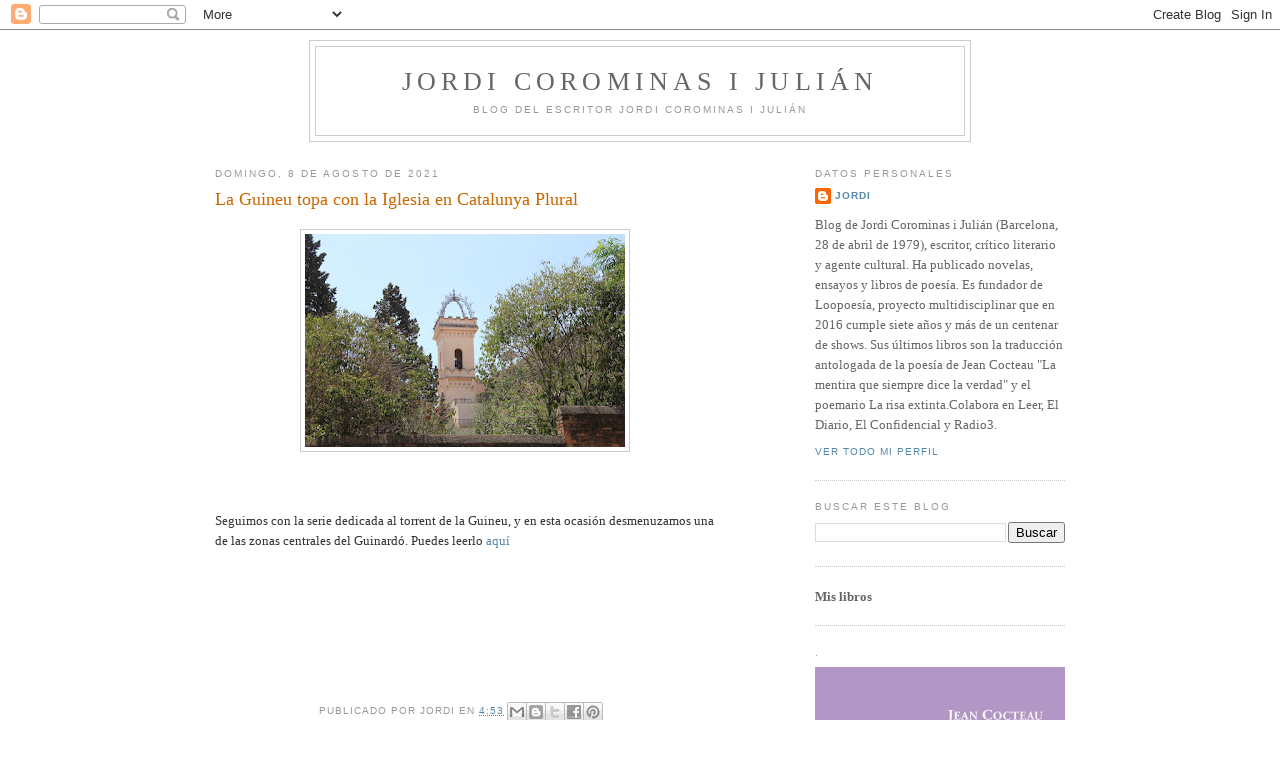

--- FILE ---
content_type: text/html; charset=UTF-8
request_url: https://corominasijulian.blogspot.com/2021/08/la-guineu-topa-con-la-iglesia-en.html
body_size: 17739
content:
<!DOCTYPE html>
<html dir='ltr'>
<head>
<link href='https://www.blogger.com/static/v1/widgets/2944754296-widget_css_bundle.css' rel='stylesheet' type='text/css'/>
<meta content='text/html; charset=UTF-8' http-equiv='Content-Type'/>
<meta content='blogger' name='generator'/>
<link href='https://corominasijulian.blogspot.com/favicon.ico' rel='icon' type='image/x-icon'/>
<link href='http://corominasijulian.blogspot.com/2021/08/la-guineu-topa-con-la-iglesia-en.html' rel='canonical'/>
<link rel="alternate" type="application/atom+xml" title="Jordi Corominas i Julián - Atom" href="https://corominasijulian.blogspot.com/feeds/posts/default" />
<link rel="alternate" type="application/rss+xml" title="Jordi Corominas i Julián - RSS" href="https://corominasijulian.blogspot.com/feeds/posts/default?alt=rss" />
<link rel="service.post" type="application/atom+xml" title="Jordi Corominas i Julián - Atom" href="https://www.blogger.com/feeds/2660167013793275138/posts/default" />

<link rel="alternate" type="application/atom+xml" title="Jordi Corominas i Julián - Atom" href="https://corominasijulian.blogspot.com/feeds/3048235228944957940/comments/default" />
<!--Can't find substitution for tag [blog.ieCssRetrofitLinks]-->
<link href='https://blogger.googleusercontent.com/img/b/R29vZ2xl/AVvXsEhet5XHKj0FBoN1-QAS-G7rpSe5BzOPjZTIeUXForHYtD8pqncpfKE_kvytSyX7t1PlFFOD3pLigxZqYEvlB_Ac0U8gJAef3A6nFYNTVEXo-hkbc17FuS-DMln2DxSl3wIVyQP8g9pU2iM/s320/El-convent-dels-Mi%25CC%2581nims-i-el-seu-jardi%25CC%2581-des-del-carrer-de-Rubio%25CC%2581-i-Ors.jpg' rel='image_src'/>
<meta content='http://corominasijulian.blogspot.com/2021/08/la-guineu-topa-con-la-iglesia-en.html' property='og:url'/>
<meta content='La Guineu topa con la Iglesia en Catalunya Plural' property='og:title'/>
<meta content='  Seguimos con la serie dedicada al torrent de la Guineu, y en esta ocasión desmenuzamos una de las zonas centrales del Guinardó. Puedes lee...' property='og:description'/>
<meta content='https://blogger.googleusercontent.com/img/b/R29vZ2xl/AVvXsEhet5XHKj0FBoN1-QAS-G7rpSe5BzOPjZTIeUXForHYtD8pqncpfKE_kvytSyX7t1PlFFOD3pLigxZqYEvlB_Ac0U8gJAef3A6nFYNTVEXo-hkbc17FuS-DMln2DxSl3wIVyQP8g9pU2iM/w1200-h630-p-k-no-nu/El-convent-dels-Mi%25CC%2581nims-i-el-seu-jardi%25CC%2581-des-del-carrer-de-Rubio%25CC%2581-i-Ors.jpg' property='og:image'/>
<title>Jordi Corominas i Julián: La Guineu topa con la Iglesia en Catalunya Plural</title>
<style id='page-skin-1' type='text/css'><!--
/*
-----------------------------------------------
Blogger Template Style
Name:     Minima
Date:     26 Feb 2004
Updated by: Blogger Team
----------------------------------------------- */
/* Variable definitions
====================
<Variable name="bgcolor" description="Page Background Color"
type="color" default="#fff">
<Variable name="textcolor" description="Text Color"
type="color" default="#333">
<Variable name="linkcolor" description="Link Color"
type="color" default="#58a">
<Variable name="pagetitlecolor" description="Blog Title Color"
type="color" default="#666">
<Variable name="descriptioncolor" description="Blog Description Color"
type="color" default="#999">
<Variable name="titlecolor" description="Post Title Color"
type="color" default="#c60">
<Variable name="bordercolor" description="Border Color"
type="color" default="#ccc">
<Variable name="sidebarcolor" description="Sidebar Title Color"
type="color" default="#999">
<Variable name="sidebartextcolor" description="Sidebar Text Color"
type="color" default="#666">
<Variable name="visitedlinkcolor" description="Visited Link Color"
type="color" default="#999">
<Variable name="bodyfont" description="Text Font"
type="font" default="normal normal 100% Georgia, Serif">
<Variable name="headerfont" description="Sidebar Title Font"
type="font"
default="normal normal 78% 'Trebuchet MS',Trebuchet,Arial,Verdana,Sans-serif">
<Variable name="pagetitlefont" description="Blog Title Font"
type="font"
default="normal normal 200% Georgia, Serif">
<Variable name="descriptionfont" description="Blog Description Font"
type="font"
default="normal normal 78% 'Trebuchet MS', Trebuchet, Arial, Verdana, Sans-serif">
<Variable name="postfooterfont" description="Post Footer Font"
type="font"
default="normal normal 78% 'Trebuchet MS', Trebuchet, Arial, Verdana, Sans-serif">
<Variable name="startSide" description="Side where text starts in blog language"
type="automatic" default="left">
<Variable name="endSide" description="Side where text ends in blog language"
type="automatic" default="right">
*/
/* Use this with templates/template-twocol.html */
body {
background:#ffffff;
margin:0;
color:#333333;
font:x-small Georgia Serif;
font-size/* */:/**/small;
font-size: /**/small;
text-align: center;
}
a:link {
color:#5588aa;
text-decoration:none;
}
a:visited {
color:#999999;
text-decoration:none;
}
a:hover {
color:#cc6600;
text-decoration:underline;
}
a img {
border-width:0;
}
/* Header
-----------------------------------------------
*/
#header-wrapper {
width:660px;
margin:0 auto 10px;
border:1px solid #cccccc;
}
#header-inner {
background-position: center;
margin-left: auto;
margin-right: auto;
}
#header {
margin: 5px;
border: 1px solid #cccccc;
text-align: center;
color:#666666;
}
#header h1 {
margin:5px 5px 0;
padding:15px 20px .25em;
line-height:1.2em;
text-transform:uppercase;
letter-spacing:.2em;
font: normal normal 200% Georgia, Serif;
}
#header a {
color:#666666;
text-decoration:none;
}
#header a:hover {
color:#666666;
}
#header .description {
margin:0 5px 5px;
padding:0 20px 15px;
max-width:700px;
text-transform:uppercase;
letter-spacing:.2em;
line-height: 1.4em;
font: normal normal 78% 'Trebuchet MS', Trebuchet, Arial, Verdana, Sans-serif;
color: #999999;
}
#header img {
margin-left: auto;
margin-right: auto;
}
/* Outer-Wrapper
----------------------------------------------- */
#outer-wrapper {
width: 850px;
margin:0 auto;
padding:10px;
text-align:left;
font: normal normal 100% Georgia, Serif;
}
#main-wrapper {
width: 500px;
float: left;
word-wrap: break-word; /* fix for long text breaking sidebar float in IE */
overflow: hidden;     /* fix for long non-text content breaking IE sidebar float */
}
#sidebar-wrapper {
width: 250px;
float: right;
word-wrap: break-word; /* fix for long text breaking sidebar float in IE */
overflow: hidden;      /* fix for long non-text content breaking IE sidebar float */
}
/* Headings
----------------------------------------------- */
h2 {
margin:1.5em 0 .75em;
font:normal normal 78% 'Trebuchet MS',Trebuchet,Arial,Verdana,Sans-serif;
line-height: 1.4em;
text-transform:uppercase;
letter-spacing:.2em;
color:#999999;
}
/* Posts
-----------------------------------------------
*/
h2.date-header {
margin:1.5em 0 .5em;
}
.post {
margin:.5em 0 1.5em;
border-bottom:1px dotted #cccccc;
padding-bottom:1.5em;
}
.post h3 {
margin:.25em 0 0;
padding:0 0 4px;
font-size:140%;
font-weight:normal;
line-height:1.4em;
color:#cc6600;
}
.post h3 a, .post h3 a:visited, .post h3 strong {
display:block;
text-decoration:none;
color:#cc6600;
font-weight:normal;
}
.post h3 strong, .post h3 a:hover {
color:#333333;
}
.post-body {
margin:0 0 .75em;
line-height:1.6em;
}
.post-body blockquote {
line-height:1.3em;
}
.post-footer {
margin: .75em 0;
color:#999999;
text-transform:uppercase;
letter-spacing:.1em;
font: normal normal 78% 'Trebuchet MS', Trebuchet, Arial, Verdana, Sans-serif;
line-height: 1.4em;
}
.comment-link {
margin-left:.6em;
}
.post img, table.tr-caption-container {
padding:4px;
border:1px solid #cccccc;
}
.tr-caption-container img {
border: none;
padding: 0;
}
.post blockquote {
margin:1em 20px;
}
.post blockquote p {
margin:.75em 0;
}
/* Comments
----------------------------------------------- */
#comments h4 {
margin:1em 0;
font-weight: bold;
line-height: 1.4em;
text-transform:uppercase;
letter-spacing:.2em;
color: #999999;
}
#comments-block {
margin:1em 0 1.5em;
line-height:1.6em;
}
#comments-block .comment-author {
margin:.5em 0;
}
#comments-block .comment-body {
margin:.25em 0 0;
}
#comments-block .comment-footer {
margin:-.25em 0 2em;
line-height: 1.4em;
text-transform:uppercase;
letter-spacing:.1em;
}
#comments-block .comment-body p {
margin:0 0 .75em;
}
.deleted-comment {
font-style:italic;
color:gray;
}
#blog-pager-newer-link {
float: left;
}
#blog-pager-older-link {
float: right;
}
#blog-pager {
text-align: center;
}
.feed-links {
clear: both;
line-height: 2.5em;
}
/* Sidebar Content
----------------------------------------------- */
.sidebar {
color: #666666;
line-height: 1.5em;
}
.sidebar ul {
list-style:none;
margin:0 0 0;
padding:0 0 0;
}
.sidebar li {
margin:0;
padding-top:0;
padding-right:0;
padding-bottom:.25em;
padding-left:15px;
text-indent:-15px;
line-height:1.5em;
}
.sidebar .widget, .main .widget {
border-bottom:1px dotted #cccccc;
margin:0 0 1.5em;
padding:0 0 1.5em;
}
.main .Blog {
border-bottom-width: 0;
}
/* Profile
----------------------------------------------- */
.profile-img {
float: left;
margin-top: 0;
margin-right: 5px;
margin-bottom: 5px;
margin-left: 0;
padding: 4px;
border: 1px solid #cccccc;
}
.profile-data {
margin:0;
text-transform:uppercase;
letter-spacing:.1em;
font: normal normal 78% 'Trebuchet MS', Trebuchet, Arial, Verdana, Sans-serif;
color: #999999;
font-weight: bold;
line-height: 1.6em;
}
.profile-datablock {
margin:.5em 0 .5em;
}
.profile-textblock {
margin: 0.5em 0;
line-height: 1.6em;
}
.profile-link {
font: normal normal 78% 'Trebuchet MS', Trebuchet, Arial, Verdana, Sans-serif;
text-transform: uppercase;
letter-spacing: .1em;
}
/* Footer
----------------------------------------------- */
#footer {
width:660px;
clear:both;
margin:0 auto;
padding-top:15px;
line-height: 1.6em;
text-transform:uppercase;
letter-spacing:.1em;
text-align: center;
}

--></style>
<link href='https://www.blogger.com/dyn-css/authorization.css?targetBlogID=2660167013793275138&amp;zx=5671ca01-37a9-4f6b-b5e9-aadb332d5f65' media='none' onload='if(media!=&#39;all&#39;)media=&#39;all&#39;' rel='stylesheet'/><noscript><link href='https://www.blogger.com/dyn-css/authorization.css?targetBlogID=2660167013793275138&amp;zx=5671ca01-37a9-4f6b-b5e9-aadb332d5f65' rel='stylesheet'/></noscript>
<meta name='google-adsense-platform-account' content='ca-host-pub-1556223355139109'/>
<meta name='google-adsense-platform-domain' content='blogspot.com'/>

<!-- data-ad-client=ca-pub-1243190030839900 -->

</head>
<body>
<div class='navbar section' id='navbar'><div class='widget Navbar' data-version='1' id='Navbar1'><script type="text/javascript">
    function setAttributeOnload(object, attribute, val) {
      if(window.addEventListener) {
        window.addEventListener('load',
          function(){ object[attribute] = val; }, false);
      } else {
        window.attachEvent('onload', function(){ object[attribute] = val; });
      }
    }
  </script>
<div id="navbar-iframe-container"></div>
<script type="text/javascript" src="https://apis.google.com/js/platform.js"></script>
<script type="text/javascript">
      gapi.load("gapi.iframes:gapi.iframes.style.bubble", function() {
        if (gapi.iframes && gapi.iframes.getContext) {
          gapi.iframes.getContext().openChild({
              url: 'https://www.blogger.com/navbar/2660167013793275138?po\x3d3048235228944957940\x26origin\x3dhttps://corominasijulian.blogspot.com',
              where: document.getElementById("navbar-iframe-container"),
              id: "navbar-iframe"
          });
        }
      });
    </script><script type="text/javascript">
(function() {
var script = document.createElement('script');
script.type = 'text/javascript';
script.src = '//pagead2.googlesyndication.com/pagead/js/google_top_exp.js';
var head = document.getElementsByTagName('head')[0];
if (head) {
head.appendChild(script);
}})();
</script>
</div></div>
<div id='outer-wrapper'><div id='wrap2'>
<!-- skip links for text browsers -->
<span id='skiplinks' style='display:none;'>
<a href='#main'>skip to main </a> |
      <a href='#sidebar'>skip to sidebar</a>
</span>
<div id='header-wrapper'>
<div class='header section' id='header'><div class='widget Header' data-version='1' id='Header1'>
<div id='header-inner'>
<div class='titlewrapper'>
<h1 class='title'>
<a href='https://corominasijulian.blogspot.com/'>
Jordi Corominas i Julián
</a>
</h1>
</div>
<div class='descriptionwrapper'>
<p class='description'><span>Blog del escritor Jordi Corominas i Julián</span></p>
</div>
</div>
</div></div>
</div>
<div id='content-wrapper'>
<div id='crosscol-wrapper' style='text-align:center'>
<div class='crosscol no-items section' id='crosscol'></div>
</div>
<div id='main-wrapper'>
<div class='main section' id='main'><div class='widget Blog' data-version='1' id='Blog1'>
<div class='blog-posts hfeed'>

          <div class="date-outer">
        
<h2 class='date-header'><span>domingo, 8 de agosto de 2021</span></h2>

          <div class="date-posts">
        
<div class='post-outer'>
<div class='post hentry'>
<a name='3048235228944957940'></a>
<h3 class='post-title entry-title'>
<a href='https://corominasijulian.blogspot.com/2021/08/la-guineu-topa-con-la-iglesia-en.html'>La Guineu topa con la Iglesia en Catalunya Plural</a>
</h3>
<div class='post-header'>
<div class='post-header-line-1'></div>
</div>
<div class='post-body entry-content'>
<p></p><div class="separator" style="clear: both; text-align: center;"><a href="https://blogger.googleusercontent.com/img/b/R29vZ2xl/AVvXsEhet5XHKj0FBoN1-QAS-G7rpSe5BzOPjZTIeUXForHYtD8pqncpfKE_kvytSyX7t1PlFFOD3pLigxZqYEvlB_Ac0U8gJAef3A6nFYNTVEXo-hkbc17FuS-DMln2DxSl3wIVyQP8g9pU2iM/s1200/El-convent-dels-Mi%25CC%2581nims-i-el-seu-jardi%25CC%2581-des-del-carrer-de-Rubio%25CC%2581-i-Ors.jpg" imageanchor="1" style="margin-left: 1em; margin-right: 1em;"><img border="0" data-original-height="800" data-original-width="1200" height="213" src="https://blogger.googleusercontent.com/img/b/R29vZ2xl/AVvXsEhet5XHKj0FBoN1-QAS-G7rpSe5BzOPjZTIeUXForHYtD8pqncpfKE_kvytSyX7t1PlFFOD3pLigxZqYEvlB_Ac0U8gJAef3A6nFYNTVEXo-hkbc17FuS-DMln2DxSl3wIVyQP8g9pU2iM/s320/El-convent-dels-Mi%25CC%2581nims-i-el-seu-jardi%25CC%2581-des-del-carrer-de-Rubio%25CC%2581-i-Ors.jpg" width="320" /></a></div><br />&nbsp;<p></p><p>Seguimos con la serie dedicada al torrent de la Guineu, y en esta ocasión desmenuzamos una de las zonas centrales del Guinardó. Puedes leerlo <a href="https://catalunyaplural.cat/es/la-guineu-topa-con-la-iglesia/?fbclid=IwAR1zTuv_fRctqo5DQqpGG_PChX_M3hoSaBKENVBVXAo-CQc71lTunFqj7sI">aquí</a></p>
<div style='clear: both;'></div>
</div>
<div class='post-footer'>
<div class='post-footer-line post-footer-line-1'><span class='post-author vcard'>
<iframe allowTransparency='true' frameborder='0' scrolling='no' src='http://www.facebook.com/plugins/like.php?href=https://corominasijulian.blogspot.com/2021/08/la-guineu-topa-con-la-iglesia-en.html&layout=button_count&show_faces=true&width=100&action=like&font=arial&colorscheme=light' style='border:none; overflow:hidden; width:100px; height:px'></iframe>
Publicado por
<span class='fn'>Jordi</span>
</span>
<span class='post-timestamp'>
en
<a class='timestamp-link' href='https://corominasijulian.blogspot.com/2021/08/la-guineu-topa-con-la-iglesia-en.html' rel='bookmark' title='permanent link'><abbr class='published' title='2021-08-08T04:53:00-07:00'>4:53</abbr></a>
</span>
<span class='post-comment-link'>
</span>
<span class='post-icons'>
<span class='item-control blog-admin pid-508478907'>
<a href='https://www.blogger.com/post-edit.g?blogID=2660167013793275138&postID=3048235228944957940&from=pencil' title='Editar entrada'>
<img alt='' class='icon-action' height='18' src='https://resources.blogblog.com/img/icon18_edit_allbkg.gif' width='18'/>
</a>
</span>
</span>
<div class='post-share-buttons'>
<a class='goog-inline-block share-button sb-email' href='https://www.blogger.com/share-post.g?blogID=2660167013793275138&postID=3048235228944957940&target=email' target='_blank' title='Enviar por correo electrónico'><span class='share-button-link-text'>Enviar por correo electrónico</span></a><a class='goog-inline-block share-button sb-blog' href='https://www.blogger.com/share-post.g?blogID=2660167013793275138&postID=3048235228944957940&target=blog' onclick='window.open(this.href, "_blank", "height=270,width=475"); return false;' target='_blank' title='Escribe un blog'><span class='share-button-link-text'>Escribe un blog</span></a><a class='goog-inline-block share-button sb-twitter' href='https://www.blogger.com/share-post.g?blogID=2660167013793275138&postID=3048235228944957940&target=twitter' target='_blank' title='Compartir en X'><span class='share-button-link-text'>Compartir en X</span></a><a class='goog-inline-block share-button sb-facebook' href='https://www.blogger.com/share-post.g?blogID=2660167013793275138&postID=3048235228944957940&target=facebook' onclick='window.open(this.href, "_blank", "height=430,width=640"); return false;' target='_blank' title='Compartir con Facebook'><span class='share-button-link-text'>Compartir con Facebook</span></a><a class='goog-inline-block share-button sb-pinterest' href='https://www.blogger.com/share-post.g?blogID=2660167013793275138&postID=3048235228944957940&target=pinterest' target='_blank' title='Compartir en Pinterest'><span class='share-button-link-text'>Compartir en Pinterest</span></a>
</div>
</div>
<div class='post-footer-line post-footer-line-2'><span class='post-labels'>
Etiquetas:
<a href='https://corominasijulian.blogspot.com/search/label/carrer%20de%20l%27Oblit' rel='tag'>carrer de l&#39;Oblit</a>,
<a href='https://corominasijulian.blogspot.com/search/label/carrer%20de%20la%20Garrotxa' rel='tag'>carrer de la Garrotxa</a>,
<a href='https://corominasijulian.blogspot.com/search/label/Carrer%20de%20Sant%20Pere' rel='tag'>Carrer de Sant Pere</a>,
<a href='https://corominasijulian.blogspot.com/search/label/carretera%20d%27Horta' rel='tag'>carretera d&#39;Horta</a>,
<a href='https://corominasijulian.blogspot.com/search/label/Convent%20dels%20M%C3%ADnims' rel='tag'>Convent dels Mínims</a>,
<a href='https://corominasijulian.blogspot.com/search/label/Torrent%20de%20la%20Guineu' rel='tag'>Torrent de la Guineu</a>
</span>
</div>
<div class='post-footer-line post-footer-line-3'></div>
</div>
</div>
<div class='comments' id='comments'>
<a name='comments'></a>
<h4>No hay comentarios:</h4>
<div id='Blog1_comments-block-wrapper'>
<dl class='avatar-comment-indent' id='comments-block'>
</dl>
</div>
<p class='comment-footer'>
<a href='https://www.blogger.com/comment/fullpage/post/2660167013793275138/3048235228944957940' onclick=''>Publicar un comentario</a>
</p>
</div>
</div>
<div class='inline-ad'>
<script type="text/javascript"><!--
google_ad_client="pub-1243190030839900";
google_ad_host="pub-1556223355139109";
google_ad_width=300;
google_ad_height=250;
google_ad_format="300x250_as";
google_ad_type="text_image";
google_ad_host_channel="0001+S0009+L0007";
google_color_border="FFFFFF";
google_color_bg="FFFFFF";
google_color_link="CC6600";
google_color_url="333333";
google_color_text="333333";
//--></script>
<script type="text/javascript" src="//pagead2.googlesyndication.com/pagead/show_ads.js">
</script>
</div>

        </div></div>
      
</div>
<div class='blog-pager' id='blog-pager'>
<span id='blog-pager-newer-link'>
<a class='blog-pager-newer-link' href='https://corominasijulian.blogspot.com/2021/08/vedruna-berdura-maragall-en-catalunya.html' id='Blog1_blog-pager-newer-link' title='Entrada más reciente'>Entrada más reciente</a>
</span>
<span id='blog-pager-older-link'>
<a class='blog-pager-older-link' href='https://corominasijulian.blogspot.com/2021/08/florence-nightingale-en-todos-somos.html' id='Blog1_blog-pager-older-link' title='Entrada antigua'>Entrada antigua</a>
</span>
<a class='home-link' href='https://corominasijulian.blogspot.com/'>Inicio</a>
</div>
<div class='clear'></div>
<div class='post-feeds'>
<div class='feed-links'>
Suscribirse a:
<a class='feed-link' href='https://corominasijulian.blogspot.com/feeds/3048235228944957940/comments/default' target='_blank' type='application/atom+xml'>Enviar comentarios (Atom)</a>
</div>
</div>
</div></div>
</div>
<div id='sidebar-wrapper'>
<div class='sidebar section' id='sidebar'><div class='widget Profile' data-version='1' id='Profile1'>
<h2>Datos personales</h2>
<div class='widget-content'>
<dl class='profile-datablock'>
<dt class='profile-data'>
<a class='profile-name-link g-profile' href='https://www.blogger.com/profile/11614483980232176290' rel='author' style='background-image: url(//www.blogger.com/img/logo-16.png);'>
Jordi
</a>
</dt>
<dd class='profile-textblock'>Blog de Jordi Corominas i Julián (Barcelona, 28 de abril de 1979), escritor, crítico literario y agente cultural. Ha publicado novelas, ensayos y libros de poesía. Es fundador de Loopoesía, proyecto multidisciplinar que en 2016 cumple siete años y más de un centenar de shows. Sus últimos libros son la traducción antologada de la poesía de Jean Cocteau "La mentira que siempre dice la verdad" y el poemario La risa extinta.Colabora en Leer, El Diario, El Confidencial y Radio3.</dd>
</dl>
<a class='profile-link' href='https://www.blogger.com/profile/11614483980232176290' rel='author'>Ver todo mi perfil</a>
<div class='clear'></div>
</div>
</div><div class='widget BlogSearch' data-version='1' id='BlogSearch1'>
<h2 class='title'>Buscar este blog</h2>
<div class='widget-content'>
<div id='BlogSearch1_form'>
<form action='https://corominasijulian.blogspot.com/search' class='gsc-search-box' target='_top'>
<table cellpadding='0' cellspacing='0' class='gsc-search-box'>
<tbody>
<tr>
<td class='gsc-input'>
<input autocomplete='off' class='gsc-input' name='q' size='10' title='search' type='text' value=''/>
</td>
<td class='gsc-search-button'>
<input class='gsc-search-button' title='search' type='submit' value='Buscar'/>
</td>
</tr>
</tbody>
</table>
</form>
</div>
</div>
<div class='clear'></div>
</div><div class='widget Text' data-version='1' id='Text1'>
<div class='widget-content'>
<b>Mis libros</b>
</div>
<div class='clear'></div>
</div><div class='widget Image' data-version='1' id='Image18'>
<h2>.</h2>
<div class='widget-content'>
<a href='http://www.saltodepagina.com/libro/la_mentira_que_siempre_dice_la_verdad-101/'>
<img alt='.' height='374' id='Image18_img' src='https://blogger.googleusercontent.com/img/b/R29vZ2xl/AVvXsEhgIwPAhaDdWU2WnzTtrry7Oif-KpXRARyX2qOO_tWd838nJV2SlCTtHJdot7wtJA7TEoUi-VeZ1YXJ-wVpZB-jIItamjGqthtLkOCzDT8NyoHGez4FEhxHN0atLyHj0Ytw9fsLywOpo3c/s1600-r/11787482_1148995718447513_851266281_n.jpg' width='250'/>
</a>
<br/>
</div>
<div class='clear'></div>
</div><div class='widget Image' data-version='1' id='Image15'>
<h2>.</h2>
<div class='widget-content'>
<a href='http://www.excodraeditorial.com/web/Elteclado.html'>
<img alt='.' height='354' id='Image15_img' src='https://blogger.googleusercontent.com/img/b/R29vZ2xl/AVvXsEgZHZmroKs1T16qRbYghRsBzs7WyVrhpQ8-lsjt5waRgVRUKOjq1vOPN8HzoWS0FB9ggsg7SgGjXMXerKgXAqhPd4TqpSjhISdtTigG5gb7SQ_gtBGkfNZi5DV3b3pMZpBkS3MXZbaHzpc/s1600/PortadaElteclado.jpg' width='250'/>
</a>
<br/>
</div>
<div class='clear'></div>
</div><div class='widget Image' data-version='1' id='Image16'>
<h2>.</h2>
<div class='widget-content'>
<a href='http://www.amazon.es/Barcelona-1912-caso-Enriqueta-Mart%C3%AD/dp/847737886X'>
<img alt='.' height='405' id='Image16_img' src='https://blogger.googleusercontent.com/img/b/R29vZ2xl/AVvXsEig8HGfiC593YhB0dlqh4um4seBP3P73yySibeY8wAPKX_ncn73OstU2k83W-115F6vqdjotWQR__J0WvIPv9O24FB_ZRzFDv39y6eZjFu_H_QnxJM4JxbBbe70sCL2uDB8ONIX6e554I0/s1600/enri.jpg' width='250'/>
</a>
<br/>
</div>
<div class='clear'></div>
</div><div class='widget Image' data-version='1' id='Image17'>
<h2>.</h2>
<div class='widget-content'>
<a href='http://www.versosyreversos.es/epages/63313120.sf/es_ES/?ObjectPath=/Shops/63313120/Products/9788494311444'>
<img alt='.' height='350' id='Image17_img' src='https://blogger.googleusercontent.com/img/b/R29vZ2xl/AVvXsEj-2fzKdJy9LKU4D_-2FMrdV5ZhfLaiX-BbSm-EZiFBfPOVs6Prc4PWS-blXy7PGf6ElkY_B-piqo3HHj04ewyzj-dNdcMbl3jmACfpnLbYA-DeUMOFLCg_isB07rXvg8v4I8251IVVBFQ/s1600/10882376_1029526283730291_6067294819959189016_n.jpg' width='250'/>
</a>
<br/>
</div>
<div class='clear'></div>
</div><div class='widget Image' data-version='1' id='Image8'>
<h2>.</h2>
<div class='widget-content'>
<a href='http://www.versosyreversos.es/Al-aire-libre-Loopoesia-2014'>
<img alt='.' height='300' id='Image8_img' src='https://blogger.googleusercontent.com/img/b/R29vZ2xl/AVvXsEhgRCIt7AQVBOg1TY3qzAvuSG-s6zrUega1wKPOxdjK4wDUM1kDlvp2LB2yFhBf8YnRf5UyGMikCT18iM2ekM5sAHtayl0QNOlBbF3vULofFDedrJEHAFQXUm9w2fgY1e_Yc65B4gei40A/s1600/Portada-Al-aire-libre2-189x300.jpg' width='189'/>
</a>
<br/>
</div>
<div class='clear'></div>
</div><div class='widget Image' data-version='1' id='Image13'>
<div class='widget-content'>
<a href='http://www.versosyreversos.es/Los-lotofagos'>
<img alt='' height='250' id='Image13_img' src='https://blogger.googleusercontent.com/img/b/R29vZ2xl/AVvXsEj-G4r6kejizTvY2DcMidf2aW3Yadw3PJh5wZ0HHD0MPBMht5dM0gFs1-CwL9dr7d5vFWTMPeJ23ytauc2zg06uoEm-wHNX3_IEPUxlZhz-Q_9bf1WvPYNb1IGoostHjbjoD4lTV4V3oIk/s250/portada+lot%25C3%25B3fagos.jpg' width='158'/>
</a>
<br/>
</div>
<div class='clear'></div>
</div><div class='widget Image' data-version='1' id='Image14'>
<div class='widget-content'>
<a href='http://libros.fnac.es/a875902/Raquel-Calvo-Live-is-life'>
<img alt='' height='250' id='Image14_img' src='https://blogger.googleusercontent.com/img/b/R29vZ2xl/AVvXsEiusrzqgZTq4nA3x6X0TGZbZLuSMPrTv5OVnHbvpUORgS1CMmsoc6LtPOyq-2wZwTqE9_WeZAX5KmY-oOzeAEG5zn8q_aJURrU1dPySdidKsJT1Y3nIcpD6P59WamHzbiYasZ1XSbF51Xo/s250/images+%25281%2529.jpg' width='146'/>
</a>
<br/>
</div>
<div class='clear'></div>
</div><div class='widget Image' data-version='1' id='Image10'>
<div class='widget-content'>
<a href='http://www.casadellibro.com/libro-jose-garcia/9788492979301/1998744'>
<img alt='' height='250' id='Image10_img' src='https://blogger.googleusercontent.com/img/b/R29vZ2xl/AVvXsEhjr5k6pHnMrUyiF9SxQhngemjetFca5p8eV9zRmRAvr6uVEqFywDZKXc3423zqFXOM2G-qazAtMkStFqcl49pevvFrcUBI0F4djrqsAH4OhmwOo63PugfDnk-u3HlCh6dJIjCtvkl1-pg/s250/jose-garcia-9788492979301.jpg' width='199'/>
</a>
<br/>
</div>
<div class='clear'></div>
</div><div class='widget Image' data-version='1' id='Image9'>
<div class='widget-content'>
<a href='http://www.versosyreversos.es/epages/63313120.sf/es_ES/?ObjectPath=/Shops/63313120/Products/9788461583126'>
<img alt='' height='250' id='Image9_img' src='https://blogger.googleusercontent.com/img/b/R29vZ2xl/AVvXsEiZuaaLzOdX5_hVxo2ZXE5QcZ6TraP5h57eL7ziBbnb-9jf3IlfZh84zkdhkKsAeLL20CAeRmME52vECW_W90E8jdpd3vxxeGwB6HiyWwGSsqjD9Z2wvEdrr-1EI1NyS8t6LowSJyoNXxk/s250/gladiador-amb-ombra-630x1024.jpg' width='154'/>
</a>
<br/>
</div>
<div class='clear'></div>
</div><div class='widget Image' data-version='1' id='Image12'>
<div class='widget-content'>
<a href='http://www.lenoir.es/matematica-beatle-los-enlaces-las-canciones-los-beatles-p-1708.html?osCsid=q6u8qsk27bsefm2849eo9d8r85'>
<img alt='' height='250' id='Image12_img' src='https://blogger.googleusercontent.com/img/b/R29vZ2xl/AVvXsEiuI447iuJHfOApGoS2zDjjP2d-yDvKxjnYiYCb9onLUYwqgx9fGRf48I1qeURpG4tqdSUD9YYmciB4JVQhQCkAoItLjjNiBe0BqI80B-GgOBo6fFEnWO1EPikOyrjHEnYdw6qjd75ZE5Q/s250/Vava.gif' width='250'/>
</a>
<br/>
</div>
<div class='clear'></div>
</div><div class='widget Image' data-version='1' id='Image11'>
<div class='widget-content'>
<a href='http://www.casadellibro.com/libro-oceanografias/9788415233961/2000400'>
<img alt='' height='250' id='Image11_img' src='https://blogger.googleusercontent.com/img/b/R29vZ2xl/AVvXsEjwJBommDnITu3fxfAfHXL_9_JaAUt0x65NRrf-hmDG9cjpy8Hlsib1-nvDiheYlofLBzXJSIKtbFsSeGZ_u36GnRKiT_m12fEc1MxMnz6hXfK6Zsw95ttEyxMqDRPOF1ashuYY27wZeGw/s250/Oceanografias.jpg' width='176'/>
</a>
<br/>
</div>
<div class='clear'></div>
</div><div class='widget Image' data-version='1' id='Image7'>
<div class='widget-content'>
<a href='http://www.sigueleyendo.es/products-page/sigueleyendo-edita/john-wayne/'>
<img alt='' height='250' id='Image7_img' src='https://blogger.googleusercontent.com/img/b/R29vZ2xl/AVvXsEgH6afa23cK7k6xoqhAjw_3Rcf4FVlEt-dtOC0a32fBedj1SqksVUT6l_CPVD3iApEDAPKSGrC7BXtB4dJr043rhCKKQsbnr8z337ztV8dL2cJTY-OpoMpob0VlDAAHxunE6PVaI7a7fxU/s250/TAPA-Corominas-jpg-200x266.jpg' width='188'/>
</a>
<br/>
</div>
<div class='clear'></div>
</div><div class='widget Image' data-version='1' id='Image6'>
<div class='widget-content'>
<a href='http://www.descritoediciones.com/poesia/57'>
<img alt='' height='150' id='Image6_img' src='https://blogger.googleusercontent.com/img/b/R29vZ2xl/AVvXsEjhOMT3GT_rEPf5Kn6RyxDjI6-O2qR2FqNg5S7EuDj4-W0G3GEbmat0kFmnuWJePsIY8N7LFf6CP5cCsfSigt9T5_ZqQI3kQ1ddUKn2AKL1c52uxEkeSz2vmRIQ3KtsqNCi8jnbEXfRUoo/s150/Loopoesias_web.jpg' width='93'/>
</a>
<br/>
</div>
<div class='clear'></div>
</div><div class='widget Image' data-version='1' id='Image5'>
<div class='widget-content'>
<a href='http://libros.fnac.es/a625922/Jordi-Corominas-Paseos-simultaneos?PID=5&Mn=-1&Mu=-13&Ra=-1&To=0&Nu=1&Fr=0'>
<img alt='' height='150' id='Image5_img' src='https://blogger.googleusercontent.com/img/b/R29vZ2xl/AVvXsEgmjuDxSD9M3MgF3S-UkGH8KB1-4x9NxmESVCpQApDYEtRoQqQTLHnRpl4Elb8qPXZOv58l92hVRAfkfU58UHew2NuaeB0SMsLonHxzQycHZ1BGIDWujaUlHFM-PoAyzjamntmN2gffRF8/s150/Portada.llibre.poesia.jpg' width='93'/>
</a>
<br/>
</div>
<div class='clear'></div>
</div><div class='widget Image' data-version='1' id='Image4'>
<div class='widget-content'>
<a href='http://www.amazon.es/s/ref=nb_sb_noss?__mk_es_ES=%C5M%C5Z%D5%D1&url=search-alias%3Daps&field-keywords=matar+en+barcelona&x=0&y=0'>
<img alt='' height='150' id='Image4_img' src='https://blogger.googleusercontent.com/img/b/R29vZ2xl/AVvXsEidfKPLqQWclCjm0iKTN1ZtsAShtODwzafQyTAK4jHuu5qEjeA35eG4Rfb3AaiEAr0VSgVAE4CDXONK_V3Hz81WcSnyFF7yOZXzFQFNVXnynBuScwqzLMoZN4HJCqlIHVF23xtwluZ0x-M/s150/F_Matar-en-Barcelona.jpeg.jpg' width='93'/>
</a>
<br/>
</div>
<div class='clear'></div>
</div><div class='widget Image' data-version='1' id='Image3'>
<div class='widget-content'>
<a href='http://www.laie.es/libro/colors/360940/978-84-96847-31-6'>
<img alt='' height='250' id='Image3_img' src='https://blogger.googleusercontent.com/img/b/R29vZ2xl/AVvXsEgSy_S-Hnbd7RQQ9qIaZFn9msEgeNkshpMPvwZWK9bYGabzFSh1hEzp_BaxkuxE3MwjQLjpT3DXygbLtnj01s3abCsuA4K8db9-t_FlillfOKzR3CAf3lLRNora8eXCN0ABcHSEbMvBi_U/s250/macrina.jpg' width='250'/>
</a>
<br/>
</div>
<div class='clear'></div>
</div><div class='widget Image' data-version='1' id='Image2'>
<div class='widget-content'>
<a href='http://www.laie.es/libro/colors/360940/978-84-96847-31-6'>
<img alt='' height='250' id='Image2_img' src='https://blogger.googleusercontent.com/img/b/R29vZ2xl/AVvXsEgTA9sgD28nekOHrKINODr_gHoL-Zdc76SmS9Z1OcK2boRDM9EOs7YnSDFlF3rcJWaPfvJXuCGhmymI_q0HQMzj8mquv0Z8dB5jxhR0o-QS2otAY1JvK5ZitKSykzsZ_s8TsFsXNVL_RRI/s250/f_colors_portada.jpg' width='178'/>
</a>
<br/>
</div>
<div class='clear'></div>
</div><div class='widget Image' data-version='1' id='Image1'>
<div class='widget-content'>
<a href='http://www.laie.es/libro/una-dona-que-sap-jugar-amb-els-peus/219229/978-84-96292-09-3'>
<img alt='' height='154' id='Image1_img' src='https://blogger.googleusercontent.com/img/b/R29vZ2xl/AVvXsEjjBukgWiy-6tgRwMwMzH7LPVlBOyJp-f9JlLaHJakY75ZGaaUg4YVp8Aquv_DTtzBr6yMhwL-0VQvTjwtMRJkbDhxJTtdV07DfeG61iP9XXEazNQ-gGhonvWAo54iMmqRXI0F_QGru390/s250/dona.GIF' width='100'/>
</a>
<br/>
</div>
<div class='clear'></div>
</div><div class='widget BlogArchive' data-version='1' id='BlogArchive1'>
<h2>Archivo del blog</h2>
<div class='widget-content'>
<div id='ArchiveList'>
<div id='BlogArchive1_ArchiveList'>
<ul class='hierarchy'>
<li class='archivedate expanded'>
<a class='toggle' href='javascript:void(0)'>
<span class='zippy toggle-open'>

        &#9660;&#160;
      
</span>
</a>
<a class='post-count-link' href='https://corominasijulian.blogspot.com/2021/'>
2021
</a>
<span class='post-count' dir='ltr'>(126)</span>
<ul class='hierarchy'>
<li class='archivedate expanded'>
<a class='toggle' href='javascript:void(0)'>
<span class='zippy toggle-open'>

        &#9660;&#160;
      
</span>
</a>
<a class='post-count-link' href='https://corominasijulian.blogspot.com/2021/08/'>
agosto
</a>
<span class='post-count' dir='ltr'>(83)</span>
<ul class='posts'>
<li><a href='https://corominasijulian.blogspot.com/2021/08/vladimir-nabokov-en-el-confidencial.html'>Vladimir Nabokov en El Confidencial</a></li>
<li><a href='https://corominasijulian.blogspot.com/2021/08/la-placa-de-la-guineu-una-excepcion-en.html'>La plaça de la Guineu, una excepción en peligro en...</a></li>
<li><a href='https://corominasijulian.blogspot.com/2021/08/clotilde-cerda-en-mujeres-malditas.html'>Clotilde Cerdà en Mujeres Malditas</a></li>
<li><a href='https://corominasijulian.blogspot.com/2021/08/huida-agonia-y-delirium-tremens-de.html'>Huida, agonía y delirium tremens de Joseph Roth en...</a></li>
<li><a href='https://corominasijulian.blogspot.com/2021/08/el-carrer-biscaia-y-la-parte-de-arriba.html'>El carrer Biscaia y la parte de arriba de Navas en...</a></li>
<li><a href='https://corominasijulian.blogspot.com/2021/08/la-guerra-de-las-naranjas-en-historicos.html'>La guerra de las Naranjas en Históricos Anónimos</a></li>
<li><a href='https://corominasijulian.blogspot.com/2021/08/lupin-contra-holmes-en-el-confidencial.html'>Lupin contra Holmes en El Confidencial</a></li>
<li><a href='https://corominasijulian.blogspot.com/2021/08/el-passatge-de-la-companyia-la-radio-y.html'>El passatge de la Companyia, la radio y la memoria...</a></li>
<li><a href='https://corominasijulian.blogspot.com/2021/08/einsatzgruppen-en-el-confidencial.html'>Einsatzgruppen en El Confidencial</a></li>
<li><a href='https://corominasijulian.blogspot.com/2021/08/el-rompecabezas-de-artemis-en-catalunya.html'>El rompecabezas de Artemis en Catalunya Plural</a></li>
<li><a href='https://corominasijulian.blogspot.com/2021/08/el-dia-que-murio-el-tempranillo-en.html'>El día que murió el Tempranillo en Históricos Anón...</a></li>
<li><a href='https://corominasijulian.blogspot.com/2021/08/james-joyce-y-nora-barnacle-en-trieste.html'>James Joyce y Nora Barnacle en Trieste en El Confi...</a></li>
<li><a href='https://corominasijulian.blogspot.com/2021/08/vedruna-berdura-maragall-en-catalunya.html'>Vedruna, Berdura, Maragall en Catalunya Plural</a></li>
<li><a href='https://corominasijulian.blogspot.com/2021/08/la-guineu-topa-con-la-iglesia-en.html'>La Guineu topa con la Iglesia en Catalunya Plural</a></li>
<li><a href='https://corominasijulian.blogspot.com/2021/08/florence-nightingale-en-todos-somos.html'>Florence Nightingale en Todos somos sospechosos</a></li>
<li><a href='https://corominasijulian.blogspot.com/2021/08/el-primer-encierro-de-brihuega-en.html'>El primer encierro de Brihuega en Históricos Anónimos</a></li>
<li><a href='https://corominasijulian.blogspot.com/2021/08/ocana-camilo-nazario-y-otras-chicas-no.html'>Ocaña, Camilo, Nazario y otras chicas no tan del m...</a></li>
<li><a href='https://corominasijulian.blogspot.com/2021/08/los-bee-gees-en-el-imperio-romano-en.html'>Los Bee Gees en el Imperio romano en Todos somos s...</a></li>
<li><a href='https://corominasijulian.blogspot.com/2021/08/el-incendio-de-santander-en-historicos.html'>El incendio de Santander en Históricos Anónimos</a></li>
<li><a href='https://corominasijulian.blogspot.com/2021/08/miquel-iceta-ministro-de-cultura-en-el.html'>Miquel Iceta, Ministro de Cultura en El Confidencial</a></li>
<li><a href='https://corominasijulian.blogspot.com/2021/08/vidal-i-barraquer-vs-goma-en-el.html'>Vidal i Barraquer vs Gomà en El Confidencial</a></li>
<li><a href='https://corominasijulian.blogspot.com/2021/08/el-tranvia-el-torrente-maragall-y-la.html'>El tranvía, el torrente, Maragall y la Garrotxa</a></li>
<li><a href='https://corominasijulian.blogspot.com/2021/08/irena-sendler-en-mujeres-malditas.html'>Irena Sendler en Mujeres Malditas</a></li>
<li><a href='https://corominasijulian.blogspot.com/2021/08/lo-existencialistas-en-todos-somos.html'>Lo existencialistas en Todos somos sospechosos</a></li>
<li><a href='https://corominasijulian.blogspot.com/2021/08/el-motin-de-la-trucha-de-zamora-en.html'>El motín de la trucha de Zamora en Históricos Anón...</a></li>
<li><a href='https://corominasijulian.blogspot.com/2021/08/los-diarios-de-stefan-zweig-en-el.html'>Los diarios de Stefan Zweig en El Confidencial</a></li>
<li><a href='https://corominasijulian.blogspot.com/2021/08/los-caminos-hacia-la-agregacion-en.html'>Los caminos hacia la Agregación en Catalunya Plural</a></li>
<li><a href='https://corominasijulian.blogspot.com/2021/08/simone-signoret-en-todos-somos.html'>Simone Signoret en Todos somos sospechosos</a></li>
<li><a href='https://corominasijulian.blogspot.com/2021/08/operacion-barbarroja-en-el-confidencial.html'>Operación Barbarroja en El Confidencial</a></li>
<li><a href='https://corominasijulian.blogspot.com/2021/08/la-semana-tragica-de-1909-en-historicos.html'>La semana Trágica de 1909 en Históricos Anónimos</a></li>
<li><a href='https://corominasijulian.blogspot.com/2021/08/la-monyos-dolors-bonella-en-mujeres.html'>La monyos, Dolors Bonella, en Mujeres Malditas</a></li>
<li><a href='https://corominasijulian.blogspot.com/2021/08/la-santisima-trinidad-de-la-guineu-en.html'>La santísima trinidad de la Guineu en Catalunya Pl...</a></li>
<li><a href='https://corominasijulian.blogspot.com/2021/08/cleopatra-en-el-siglo-xxi-en-todos.html'>Cleopatra en el siglo XXI en Todos somos sospechosos</a></li>
<li><a href='https://corominasijulian.blogspot.com/2021/08/el-tercer-concilio-de-toledo-en.html'>El tercer Concilio de Toledo en Históricos Anónimos</a></li>
<li><a href='https://corominasijulian.blogspot.com/2021/08/leonardo-sciascia-y-los-libros-que-no.html'>Leonardo Sciascia y los libros que no volverán en ...</a></li>
<li><a href='https://corominasijulian.blogspot.com/2021/08/el-parc-del-guinardo-y-el-torrent-de-la.html'>El parc del Guinardó y el torrent de la Guineu en ...</a></li>
<li><a href='https://corominasijulian.blogspot.com/2021/08/locusta-meets-madame-bovary-en-todos.html'>Locusta meets Madame Bovary en Todos somos sospech...</a></li>
<li><a href='https://corominasijulian.blogspot.com/2021/08/la-batalla-de-munda-en-historicos.html'>La batalla de Munda en Históricos Anónimos</a></li>
<li><a href='https://corominasijulian.blogspot.com/2021/08/el-holocausto-aleman-en-nambia-en-el.html'>El holocausto alemán en Nambia en el Confidencial</a></li>
<li><a href='https://corominasijulian.blogspot.com/2021/08/paisajes-de-marse-y-jaime-gil-de-biedma.html'>Paisajes de Marsé y Jaime Gil de Biedma</a></li>
<li><a href='https://corominasijulian.blogspot.com/2021/08/los-jardines-del-doctor-pla-i-armengol.html'>Los jardines del Doctor Pla i Armengol en Cataluny...</a></li>
<li><a href='https://corominasijulian.blogspot.com/2021/08/la-guerra-de-independencia-griega-en-el.html'>La guerra de independencia griega en El Confidencial</a></li>
<li><a href='https://corominasijulian.blogspot.com/2021/08/cronica-de-un-desastre-medio-enmendado.html'>Crónica de un desastre medio enmendado en Cataluny...</a></li>
<li><a href='https://corominasijulian.blogspot.com/2021/08/ludwig-ii-de-baviera-en-todos-somos.html'>Ludwig II de Baviera en Todos somos sospechosos</a></li>
<li><a href='https://corominasijulian.blogspot.com/2021/08/flaubert-vs-baudelaire-en-el.html'>Flaubert vs Baudelaire en El Confidencial</a></li>
<li><a href='https://corominasijulian.blogspot.com/2021/08/el-trampantojo-del-transatlantico-en.html'>El trampantojo del Transatlántico en Catalunya Plural</a></li>
<li><a href='https://corominasijulian.blogspot.com/2021/08/casilda-hernaez-vargas-kasi-en-mujeres.html'>Casilda Hernáez Vargas, Kasi, en Mujeres Malditas</a></li>
<li><a href='https://corominasijulian.blogspot.com/2021/08/biografia-de-bic-en-todos-somos.html'>Biografía de BIC en Todos somos sospechosos</a></li>
<li><a href='https://corominasijulian.blogspot.com/2021/08/william-blake-en-el-confidencial.html'>William Blake en El Confidencial</a></li>
<li><a href='https://corominasijulian.blogspot.com/2021/08/ronda-del-guinardo-en-catalunya-plural.html'>Ronda del Guinardó en Catalunya Plural</a></li>
<li><a href='https://corominasijulian.blogspot.com/2021/08/napoleon-meets-macron-en-todos-somos.html'>Napoleón meets Macron en Todos somos Sospechosos</a></li>
<li><a href='https://corominasijulian.blogspot.com/2021/08/el-vuelo-de-hess-en-el-confidencial.html'>El vuelo de Hess en El Confidencial</a></li>
<li><a href='https://corominasijulian.blogspot.com/2021/08/entrevista-en-el-triangle-sobre-el.html'>Entrevista en el Triangle sobre el Nacionalismo ca...</a></li>
<li><a href='https://corominasijulian.blogspot.com/2021/08/la-illa-europa-en-catalunya-plural.html'>La illa Europa en Catalunya Plural</a></li>
<li><a href='https://corominasijulian.blogspot.com/2021/08/enriqueta-otero-blanco-en-mujeres.html'>Enriqueta Otero Blanco en Mujeres Malditas</a></li>
<li><a href='https://corominasijulian.blogspot.com/2021/08/segunda-parte-del-especial-tom-ripley.html'>Segunda parte del especial Tom Ripley en Todos som...</a></li>
<li><a href='https://corominasijulian.blogspot.com/2021/08/el-genocidio-armenio-en-el-confidencial.html'>El genocidio armenio en El Confidencial</a></li>
<li><a href='https://corominasijulian.blogspot.com/2021/08/el-europa-fue-una-masia-en-catalunya.html'>El Europa fue una masía en Catalunya Plural</a></li>
<li><a href='https://corominasijulian.blogspot.com/2021/08/primera-parte-de-ripley-el-asesino-en.html'>Primera parte de Ripley, el asesino, en Todos somo...</a></li>
<li><a href='https://corominasijulian.blogspot.com/2021/08/la-invasion-nazi-en-grecia-y-los.html'>La invasión nazi en Grecia y los Balcanes en El Co...</a></li>
<li><a href='https://corominasijulian.blogspot.com/2021/08/las-camelias-y-el-redentor-en-catalunya.html'>Las Camelias y el redentor en Catalunya Plural</a></li>
<li><a href='https://corominasijulian.blogspot.com/2021/08/anna-maria-martinez-sagi-en-mujeres.html'>Anna María Martínez Sagi en Mujeres Malditas</a></li>
<li><a href='https://corominasijulian.blogspot.com/2021/08/greta-garbo-resucitada-en-todos-somos.html'>Greta Garbo, resucitada, en Todos somos sospechosos</a></li>
<li><a href='https://corominasijulian.blogspot.com/2021/08/josep-pla-el-tercer-hombre-de-sant.html'>Josep Pla, el tercer hombre de Sant Jordi en El Co...</a></li>
<li><a href='https://corominasijulian.blogspot.com/2021/08/el-surtido-de-la-encrucijada-en.html'>El surtido de la encrucijada en Catalunya Plural</a></li>
<li><a href='https://corominasijulian.blogspot.com/2021/08/felipe-de-edimburgo-en-todos-somos.html'>Felipe de Edimburgo en Todos somos sospechosos</a></li>
<li><a href='https://corominasijulian.blogspot.com/2021/08/can-velez-en-catalunya-plural.html'>Can Vélez en Catalunya Plural</a></li>
<li><a href='https://corominasijulian.blogspot.com/2021/08/el-14-de-abril-de-1931-en-catalunya-en.html'>El 14 de abril de 1931 en Catalunya en El Confiden...</a></li>
<li><a href='https://corominasijulian.blogspot.com/2021/08/new-york-1975-y-ea-poe-en-todos-somos.html'>New York 1975 y E.A. Poe en Todos somos sospechosos</a></li>
<li><a href='https://corominasijulian.blogspot.com/2021/08/dialogo-con-ignacio-echevarria-en-el.html'>Diálogo con Ignacio Echevarría en El Confidencial</a></li>
<li><a href='https://corominasijulian.blogspot.com/2021/08/la-comuna-de-paris-en-el-confidencial.html'>La Comuna de París en El Confidencial</a></li>
<li><a href='https://corominasijulian.blogspot.com/2021/08/el-passatge-de-costa-en-catalunya-plural.html'>El passatge de Costa en Catalunya Plural</a></li>
<li><a href='https://corominasijulian.blogspot.com/2021/08/maggiorate-en-todos-somos-sospechosos.html'>Maggiorate en Todos somos sospechosos</a></li>
<li><a href='https://corominasijulian.blogspot.com/2021/08/el-asesinato-de-eduardo-dato-en-el.html'>El asesinato de Eduardo Dato en el Confidencial</a></li>
<li><a href='https://corominasijulian.blogspot.com/2021/08/el-passatge-de-canadell-en-catalunya.html'>El passatge de Canadell en Catalunya Plural</a></li>
<li><a href='https://corominasijulian.blogspot.com/2021/08/carmen-caamano-en-mujeres-malditas.html'>Carmen Caamaño en Mujeres Malditas</a></li>
<li><a href='https://corominasijulian.blogspot.com/2021/08/mozart-en-la-viena-del-siglo-xxi-en.html'>Mozart en la Viena del siglo XXI en Todos somos so...</a></li>
<li><a href='https://corominasijulian.blogspot.com/2021/08/memorias-que-nunca-escribire-de-juan.html'>Memorias que nunca escribiré, de Juan Marsé, en El...</a></li>
<li><a href='https://corominasijulian.blogspot.com/2021/08/los-nombres-de-la-inauguracion-en.html'>Los nombres de la inauguración en Catalunya Plural</a></li>
<li><a href='https://corominasijulian.blogspot.com/2021/08/asesinos-franceses-en-todos-somos.html'>Asesinos franceses en Todos somos sospechosos</a></li>
<li><a href='https://corominasijulian.blogspot.com/2021/08/james-joyce-vs-virginia-woolf-en-el.html'>James Joyce vs Virginia Woolf en El Confidencial</a></li>
<li><a href='https://corominasijulian.blogspot.com/2021/08/el-passatge-de-carsi-en-catalunya-plural.html'>El passatge de Carsi en Catalunya Plural</a></li>
<li><a href='https://corominasijulian.blogspot.com/2021/08/julia-domna-en-mujeres-malditas.html'>Julia Domna en Mujeres Malditas</a></li>
</ul>
</li>
</ul>
<ul class='hierarchy'>
<li class='archivedate collapsed'>
<a class='toggle' href='javascript:void(0)'>
<span class='zippy'>

        &#9658;&#160;
      
</span>
</a>
<a class='post-count-link' href='https://corominasijulian.blogspot.com/2021/07/'>
julio
</a>
<span class='post-count' dir='ltr'>(30)</span>
</li>
</ul>
<ul class='hierarchy'>
<li class='archivedate collapsed'>
<a class='toggle' href='javascript:void(0)'>
<span class='zippy'>

        &#9658;&#160;
      
</span>
</a>
<a class='post-count-link' href='https://corominasijulian.blogspot.com/2021/01/'>
enero
</a>
<span class='post-count' dir='ltr'>(13)</span>
</li>
</ul>
</li>
</ul>
<ul class='hierarchy'>
<li class='archivedate collapsed'>
<a class='toggle' href='javascript:void(0)'>
<span class='zippy'>

        &#9658;&#160;
      
</span>
</a>
<a class='post-count-link' href='https://corominasijulian.blogspot.com/2020/'>
2020
</a>
<span class='post-count' dir='ltr'>(213)</span>
<ul class='hierarchy'>
<li class='archivedate collapsed'>
<a class='toggle' href='javascript:void(0)'>
<span class='zippy'>

        &#9658;&#160;
      
</span>
</a>
<a class='post-count-link' href='https://corominasijulian.blogspot.com/2020/12/'>
diciembre
</a>
<span class='post-count' dir='ltr'>(17)</span>
</li>
</ul>
<ul class='hierarchy'>
<li class='archivedate collapsed'>
<a class='toggle' href='javascript:void(0)'>
<span class='zippy'>

        &#9658;&#160;
      
</span>
</a>
<a class='post-count-link' href='https://corominasijulian.blogspot.com/2020/11/'>
noviembre
</a>
<span class='post-count' dir='ltr'>(17)</span>
</li>
</ul>
<ul class='hierarchy'>
<li class='archivedate collapsed'>
<a class='toggle' href='javascript:void(0)'>
<span class='zippy'>

        &#9658;&#160;
      
</span>
</a>
<a class='post-count-link' href='https://corominasijulian.blogspot.com/2020/10/'>
octubre
</a>
<span class='post-count' dir='ltr'>(10)</span>
</li>
</ul>
<ul class='hierarchy'>
<li class='archivedate collapsed'>
<a class='toggle' href='javascript:void(0)'>
<span class='zippy'>

        &#9658;&#160;
      
</span>
</a>
<a class='post-count-link' href='https://corominasijulian.blogspot.com/2020/09/'>
septiembre
</a>
<span class='post-count' dir='ltr'>(24)</span>
</li>
</ul>
<ul class='hierarchy'>
<li class='archivedate collapsed'>
<a class='toggle' href='javascript:void(0)'>
<span class='zippy'>

        &#9658;&#160;
      
</span>
</a>
<a class='post-count-link' href='https://corominasijulian.blogspot.com/2020/08/'>
agosto
</a>
<span class='post-count' dir='ltr'>(15)</span>
</li>
</ul>
<ul class='hierarchy'>
<li class='archivedate collapsed'>
<a class='toggle' href='javascript:void(0)'>
<span class='zippy'>

        &#9658;&#160;
      
</span>
</a>
<a class='post-count-link' href='https://corominasijulian.blogspot.com/2020/07/'>
julio
</a>
<span class='post-count' dir='ltr'>(26)</span>
</li>
</ul>
<ul class='hierarchy'>
<li class='archivedate collapsed'>
<a class='toggle' href='javascript:void(0)'>
<span class='zippy'>

        &#9658;&#160;
      
</span>
</a>
<a class='post-count-link' href='https://corominasijulian.blogspot.com/2020/06/'>
junio
</a>
<span class='post-count' dir='ltr'>(25)</span>
</li>
</ul>
<ul class='hierarchy'>
<li class='archivedate collapsed'>
<a class='toggle' href='javascript:void(0)'>
<span class='zippy'>

        &#9658;&#160;
      
</span>
</a>
<a class='post-count-link' href='https://corominasijulian.blogspot.com/2020/05/'>
mayo
</a>
<span class='post-count' dir='ltr'>(21)</span>
</li>
</ul>
<ul class='hierarchy'>
<li class='archivedate collapsed'>
<a class='toggle' href='javascript:void(0)'>
<span class='zippy'>

        &#9658;&#160;
      
</span>
</a>
<a class='post-count-link' href='https://corominasijulian.blogspot.com/2020/04/'>
abril
</a>
<span class='post-count' dir='ltr'>(9)</span>
</li>
</ul>
<ul class='hierarchy'>
<li class='archivedate collapsed'>
<a class='toggle' href='javascript:void(0)'>
<span class='zippy'>

        &#9658;&#160;
      
</span>
</a>
<a class='post-count-link' href='https://corominasijulian.blogspot.com/2020/03/'>
marzo
</a>
<span class='post-count' dir='ltr'>(9)</span>
</li>
</ul>
<ul class='hierarchy'>
<li class='archivedate collapsed'>
<a class='toggle' href='javascript:void(0)'>
<span class='zippy'>

        &#9658;&#160;
      
</span>
</a>
<a class='post-count-link' href='https://corominasijulian.blogspot.com/2020/02/'>
febrero
</a>
<span class='post-count' dir='ltr'>(23)</span>
</li>
</ul>
<ul class='hierarchy'>
<li class='archivedate collapsed'>
<a class='toggle' href='javascript:void(0)'>
<span class='zippy'>

        &#9658;&#160;
      
</span>
</a>
<a class='post-count-link' href='https://corominasijulian.blogspot.com/2020/01/'>
enero
</a>
<span class='post-count' dir='ltr'>(17)</span>
</li>
</ul>
</li>
</ul>
<ul class='hierarchy'>
<li class='archivedate collapsed'>
<a class='toggle' href='javascript:void(0)'>
<span class='zippy'>

        &#9658;&#160;
      
</span>
</a>
<a class='post-count-link' href='https://corominasijulian.blogspot.com/2019/'>
2019
</a>
<span class='post-count' dir='ltr'>(262)</span>
<ul class='hierarchy'>
<li class='archivedate collapsed'>
<a class='toggle' href='javascript:void(0)'>
<span class='zippy'>

        &#9658;&#160;
      
</span>
</a>
<a class='post-count-link' href='https://corominasijulian.blogspot.com/2019/12/'>
diciembre
</a>
<span class='post-count' dir='ltr'>(22)</span>
</li>
</ul>
<ul class='hierarchy'>
<li class='archivedate collapsed'>
<a class='toggle' href='javascript:void(0)'>
<span class='zippy'>

        &#9658;&#160;
      
</span>
</a>
<a class='post-count-link' href='https://corominasijulian.blogspot.com/2019/11/'>
noviembre
</a>
<span class='post-count' dir='ltr'>(21)</span>
</li>
</ul>
<ul class='hierarchy'>
<li class='archivedate collapsed'>
<a class='toggle' href='javascript:void(0)'>
<span class='zippy'>

        &#9658;&#160;
      
</span>
</a>
<a class='post-count-link' href='https://corominasijulian.blogspot.com/2019/10/'>
octubre
</a>
<span class='post-count' dir='ltr'>(23)</span>
</li>
</ul>
<ul class='hierarchy'>
<li class='archivedate collapsed'>
<a class='toggle' href='javascript:void(0)'>
<span class='zippy'>

        &#9658;&#160;
      
</span>
</a>
<a class='post-count-link' href='https://corominasijulian.blogspot.com/2019/09/'>
septiembre
</a>
<span class='post-count' dir='ltr'>(22)</span>
</li>
</ul>
<ul class='hierarchy'>
<li class='archivedate collapsed'>
<a class='toggle' href='javascript:void(0)'>
<span class='zippy'>

        &#9658;&#160;
      
</span>
</a>
<a class='post-count-link' href='https://corominasijulian.blogspot.com/2019/08/'>
agosto
</a>
<span class='post-count' dir='ltr'>(9)</span>
</li>
</ul>
<ul class='hierarchy'>
<li class='archivedate collapsed'>
<a class='toggle' href='javascript:void(0)'>
<span class='zippy'>

        &#9658;&#160;
      
</span>
</a>
<a class='post-count-link' href='https://corominasijulian.blogspot.com/2019/07/'>
julio
</a>
<span class='post-count' dir='ltr'>(22)</span>
</li>
</ul>
<ul class='hierarchy'>
<li class='archivedate collapsed'>
<a class='toggle' href='javascript:void(0)'>
<span class='zippy'>

        &#9658;&#160;
      
</span>
</a>
<a class='post-count-link' href='https://corominasijulian.blogspot.com/2019/06/'>
junio
</a>
<span class='post-count' dir='ltr'>(23)</span>
</li>
</ul>
<ul class='hierarchy'>
<li class='archivedate collapsed'>
<a class='toggle' href='javascript:void(0)'>
<span class='zippy'>

        &#9658;&#160;
      
</span>
</a>
<a class='post-count-link' href='https://corominasijulian.blogspot.com/2019/05/'>
mayo
</a>
<span class='post-count' dir='ltr'>(25)</span>
</li>
</ul>
<ul class='hierarchy'>
<li class='archivedate collapsed'>
<a class='toggle' href='javascript:void(0)'>
<span class='zippy'>

        &#9658;&#160;
      
</span>
</a>
<a class='post-count-link' href='https://corominasijulian.blogspot.com/2019/04/'>
abril
</a>
<span class='post-count' dir='ltr'>(22)</span>
</li>
</ul>
<ul class='hierarchy'>
<li class='archivedate collapsed'>
<a class='toggle' href='javascript:void(0)'>
<span class='zippy'>

        &#9658;&#160;
      
</span>
</a>
<a class='post-count-link' href='https://corominasijulian.blogspot.com/2019/03/'>
marzo
</a>
<span class='post-count' dir='ltr'>(33)</span>
</li>
</ul>
<ul class='hierarchy'>
<li class='archivedate collapsed'>
<a class='toggle' href='javascript:void(0)'>
<span class='zippy'>

        &#9658;&#160;
      
</span>
</a>
<a class='post-count-link' href='https://corominasijulian.blogspot.com/2019/02/'>
febrero
</a>
<span class='post-count' dir='ltr'>(19)</span>
</li>
</ul>
<ul class='hierarchy'>
<li class='archivedate collapsed'>
<a class='toggle' href='javascript:void(0)'>
<span class='zippy'>

        &#9658;&#160;
      
</span>
</a>
<a class='post-count-link' href='https://corominasijulian.blogspot.com/2019/01/'>
enero
</a>
<span class='post-count' dir='ltr'>(21)</span>
</li>
</ul>
</li>
</ul>
<ul class='hierarchy'>
<li class='archivedate collapsed'>
<a class='toggle' href='javascript:void(0)'>
<span class='zippy'>

        &#9658;&#160;
      
</span>
</a>
<a class='post-count-link' href='https://corominasijulian.blogspot.com/2018/'>
2018
</a>
<span class='post-count' dir='ltr'>(201)</span>
<ul class='hierarchy'>
<li class='archivedate collapsed'>
<a class='toggle' href='javascript:void(0)'>
<span class='zippy'>

        &#9658;&#160;
      
</span>
</a>
<a class='post-count-link' href='https://corominasijulian.blogspot.com/2018/12/'>
diciembre
</a>
<span class='post-count' dir='ltr'>(20)</span>
</li>
</ul>
<ul class='hierarchy'>
<li class='archivedate collapsed'>
<a class='toggle' href='javascript:void(0)'>
<span class='zippy'>

        &#9658;&#160;
      
</span>
</a>
<a class='post-count-link' href='https://corominasijulian.blogspot.com/2018/11/'>
noviembre
</a>
<span class='post-count' dir='ltr'>(21)</span>
</li>
</ul>
<ul class='hierarchy'>
<li class='archivedate collapsed'>
<a class='toggle' href='javascript:void(0)'>
<span class='zippy'>

        &#9658;&#160;
      
</span>
</a>
<a class='post-count-link' href='https://corominasijulian.blogspot.com/2018/10/'>
octubre
</a>
<span class='post-count' dir='ltr'>(23)</span>
</li>
</ul>
<ul class='hierarchy'>
<li class='archivedate collapsed'>
<a class='toggle' href='javascript:void(0)'>
<span class='zippy'>

        &#9658;&#160;
      
</span>
</a>
<a class='post-count-link' href='https://corominasijulian.blogspot.com/2018/09/'>
septiembre
</a>
<span class='post-count' dir='ltr'>(16)</span>
</li>
</ul>
<ul class='hierarchy'>
<li class='archivedate collapsed'>
<a class='toggle' href='javascript:void(0)'>
<span class='zippy'>

        &#9658;&#160;
      
</span>
</a>
<a class='post-count-link' href='https://corominasijulian.blogspot.com/2018/08/'>
agosto
</a>
<span class='post-count' dir='ltr'>(8)</span>
</li>
</ul>
<ul class='hierarchy'>
<li class='archivedate collapsed'>
<a class='toggle' href='javascript:void(0)'>
<span class='zippy'>

        &#9658;&#160;
      
</span>
</a>
<a class='post-count-link' href='https://corominasijulian.blogspot.com/2018/07/'>
julio
</a>
<span class='post-count' dir='ltr'>(14)</span>
</li>
</ul>
<ul class='hierarchy'>
<li class='archivedate collapsed'>
<a class='toggle' href='javascript:void(0)'>
<span class='zippy'>

        &#9658;&#160;
      
</span>
</a>
<a class='post-count-link' href='https://corominasijulian.blogspot.com/2018/06/'>
junio
</a>
<span class='post-count' dir='ltr'>(22)</span>
</li>
</ul>
<ul class='hierarchy'>
<li class='archivedate collapsed'>
<a class='toggle' href='javascript:void(0)'>
<span class='zippy'>

        &#9658;&#160;
      
</span>
</a>
<a class='post-count-link' href='https://corominasijulian.blogspot.com/2018/05/'>
mayo
</a>
<span class='post-count' dir='ltr'>(17)</span>
</li>
</ul>
<ul class='hierarchy'>
<li class='archivedate collapsed'>
<a class='toggle' href='javascript:void(0)'>
<span class='zippy'>

        &#9658;&#160;
      
</span>
</a>
<a class='post-count-link' href='https://corominasijulian.blogspot.com/2018/04/'>
abril
</a>
<span class='post-count' dir='ltr'>(17)</span>
</li>
</ul>
<ul class='hierarchy'>
<li class='archivedate collapsed'>
<a class='toggle' href='javascript:void(0)'>
<span class='zippy'>

        &#9658;&#160;
      
</span>
</a>
<a class='post-count-link' href='https://corominasijulian.blogspot.com/2018/03/'>
marzo
</a>
<span class='post-count' dir='ltr'>(15)</span>
</li>
</ul>
<ul class='hierarchy'>
<li class='archivedate collapsed'>
<a class='toggle' href='javascript:void(0)'>
<span class='zippy'>

        &#9658;&#160;
      
</span>
</a>
<a class='post-count-link' href='https://corominasijulian.blogspot.com/2018/02/'>
febrero
</a>
<span class='post-count' dir='ltr'>(17)</span>
</li>
</ul>
<ul class='hierarchy'>
<li class='archivedate collapsed'>
<a class='toggle' href='javascript:void(0)'>
<span class='zippy'>

        &#9658;&#160;
      
</span>
</a>
<a class='post-count-link' href='https://corominasijulian.blogspot.com/2018/01/'>
enero
</a>
<span class='post-count' dir='ltr'>(11)</span>
</li>
</ul>
</li>
</ul>
<ul class='hierarchy'>
<li class='archivedate collapsed'>
<a class='toggle' href='javascript:void(0)'>
<span class='zippy'>

        &#9658;&#160;
      
</span>
</a>
<a class='post-count-link' href='https://corominasijulian.blogspot.com/2017/'>
2017
</a>
<span class='post-count' dir='ltr'>(198)</span>
<ul class='hierarchy'>
<li class='archivedate collapsed'>
<a class='toggle' href='javascript:void(0)'>
<span class='zippy'>

        &#9658;&#160;
      
</span>
</a>
<a class='post-count-link' href='https://corominasijulian.blogspot.com/2017/12/'>
diciembre
</a>
<span class='post-count' dir='ltr'>(15)</span>
</li>
</ul>
<ul class='hierarchy'>
<li class='archivedate collapsed'>
<a class='toggle' href='javascript:void(0)'>
<span class='zippy'>

        &#9658;&#160;
      
</span>
</a>
<a class='post-count-link' href='https://corominasijulian.blogspot.com/2017/11/'>
noviembre
</a>
<span class='post-count' dir='ltr'>(16)</span>
</li>
</ul>
<ul class='hierarchy'>
<li class='archivedate collapsed'>
<a class='toggle' href='javascript:void(0)'>
<span class='zippy'>

        &#9658;&#160;
      
</span>
</a>
<a class='post-count-link' href='https://corominasijulian.blogspot.com/2017/10/'>
octubre
</a>
<span class='post-count' dir='ltr'>(21)</span>
</li>
</ul>
<ul class='hierarchy'>
<li class='archivedate collapsed'>
<a class='toggle' href='javascript:void(0)'>
<span class='zippy'>

        &#9658;&#160;
      
</span>
</a>
<a class='post-count-link' href='https://corominasijulian.blogspot.com/2017/09/'>
septiembre
</a>
<span class='post-count' dir='ltr'>(14)</span>
</li>
</ul>
<ul class='hierarchy'>
<li class='archivedate collapsed'>
<a class='toggle' href='javascript:void(0)'>
<span class='zippy'>

        &#9658;&#160;
      
</span>
</a>
<a class='post-count-link' href='https://corominasijulian.blogspot.com/2017/08/'>
agosto
</a>
<span class='post-count' dir='ltr'>(12)</span>
</li>
</ul>
<ul class='hierarchy'>
<li class='archivedate collapsed'>
<a class='toggle' href='javascript:void(0)'>
<span class='zippy'>

        &#9658;&#160;
      
</span>
</a>
<a class='post-count-link' href='https://corominasijulian.blogspot.com/2017/07/'>
julio
</a>
<span class='post-count' dir='ltr'>(14)</span>
</li>
</ul>
<ul class='hierarchy'>
<li class='archivedate collapsed'>
<a class='toggle' href='javascript:void(0)'>
<span class='zippy'>

        &#9658;&#160;
      
</span>
</a>
<a class='post-count-link' href='https://corominasijulian.blogspot.com/2017/06/'>
junio
</a>
<span class='post-count' dir='ltr'>(15)</span>
</li>
</ul>
<ul class='hierarchy'>
<li class='archivedate collapsed'>
<a class='toggle' href='javascript:void(0)'>
<span class='zippy'>

        &#9658;&#160;
      
</span>
</a>
<a class='post-count-link' href='https://corominasijulian.blogspot.com/2017/05/'>
mayo
</a>
<span class='post-count' dir='ltr'>(20)</span>
</li>
</ul>
<ul class='hierarchy'>
<li class='archivedate collapsed'>
<a class='toggle' href='javascript:void(0)'>
<span class='zippy'>

        &#9658;&#160;
      
</span>
</a>
<a class='post-count-link' href='https://corominasijulian.blogspot.com/2017/04/'>
abril
</a>
<span class='post-count' dir='ltr'>(16)</span>
</li>
</ul>
<ul class='hierarchy'>
<li class='archivedate collapsed'>
<a class='toggle' href='javascript:void(0)'>
<span class='zippy'>

        &#9658;&#160;
      
</span>
</a>
<a class='post-count-link' href='https://corominasijulian.blogspot.com/2017/03/'>
marzo
</a>
<span class='post-count' dir='ltr'>(15)</span>
</li>
</ul>
<ul class='hierarchy'>
<li class='archivedate collapsed'>
<a class='toggle' href='javascript:void(0)'>
<span class='zippy'>

        &#9658;&#160;
      
</span>
</a>
<a class='post-count-link' href='https://corominasijulian.blogspot.com/2017/02/'>
febrero
</a>
<span class='post-count' dir='ltr'>(23)</span>
</li>
</ul>
<ul class='hierarchy'>
<li class='archivedate collapsed'>
<a class='toggle' href='javascript:void(0)'>
<span class='zippy'>

        &#9658;&#160;
      
</span>
</a>
<a class='post-count-link' href='https://corominasijulian.blogspot.com/2017/01/'>
enero
</a>
<span class='post-count' dir='ltr'>(17)</span>
</li>
</ul>
</li>
</ul>
<ul class='hierarchy'>
<li class='archivedate collapsed'>
<a class='toggle' href='javascript:void(0)'>
<span class='zippy'>

        &#9658;&#160;
      
</span>
</a>
<a class='post-count-link' href='https://corominasijulian.blogspot.com/2016/'>
2016
</a>
<span class='post-count' dir='ltr'>(221)</span>
<ul class='hierarchy'>
<li class='archivedate collapsed'>
<a class='toggle' href='javascript:void(0)'>
<span class='zippy'>

        &#9658;&#160;
      
</span>
</a>
<a class='post-count-link' href='https://corominasijulian.blogspot.com/2016/12/'>
diciembre
</a>
<span class='post-count' dir='ltr'>(20)</span>
</li>
</ul>
<ul class='hierarchy'>
<li class='archivedate collapsed'>
<a class='toggle' href='javascript:void(0)'>
<span class='zippy'>

        &#9658;&#160;
      
</span>
</a>
<a class='post-count-link' href='https://corominasijulian.blogspot.com/2016/11/'>
noviembre
</a>
<span class='post-count' dir='ltr'>(19)</span>
</li>
</ul>
<ul class='hierarchy'>
<li class='archivedate collapsed'>
<a class='toggle' href='javascript:void(0)'>
<span class='zippy'>

        &#9658;&#160;
      
</span>
</a>
<a class='post-count-link' href='https://corominasijulian.blogspot.com/2016/10/'>
octubre
</a>
<span class='post-count' dir='ltr'>(19)</span>
</li>
</ul>
<ul class='hierarchy'>
<li class='archivedate collapsed'>
<a class='toggle' href='javascript:void(0)'>
<span class='zippy'>

        &#9658;&#160;
      
</span>
</a>
<a class='post-count-link' href='https://corominasijulian.blogspot.com/2016/09/'>
septiembre
</a>
<span class='post-count' dir='ltr'>(16)</span>
</li>
</ul>
<ul class='hierarchy'>
<li class='archivedate collapsed'>
<a class='toggle' href='javascript:void(0)'>
<span class='zippy'>

        &#9658;&#160;
      
</span>
</a>
<a class='post-count-link' href='https://corominasijulian.blogspot.com/2016/08/'>
agosto
</a>
<span class='post-count' dir='ltr'>(14)</span>
</li>
</ul>
<ul class='hierarchy'>
<li class='archivedate collapsed'>
<a class='toggle' href='javascript:void(0)'>
<span class='zippy'>

        &#9658;&#160;
      
</span>
</a>
<a class='post-count-link' href='https://corominasijulian.blogspot.com/2016/07/'>
julio
</a>
<span class='post-count' dir='ltr'>(15)</span>
</li>
</ul>
<ul class='hierarchy'>
<li class='archivedate collapsed'>
<a class='toggle' href='javascript:void(0)'>
<span class='zippy'>

        &#9658;&#160;
      
</span>
</a>
<a class='post-count-link' href='https://corominasijulian.blogspot.com/2016/06/'>
junio
</a>
<span class='post-count' dir='ltr'>(19)</span>
</li>
</ul>
<ul class='hierarchy'>
<li class='archivedate collapsed'>
<a class='toggle' href='javascript:void(0)'>
<span class='zippy'>

        &#9658;&#160;
      
</span>
</a>
<a class='post-count-link' href='https://corominasijulian.blogspot.com/2016/05/'>
mayo
</a>
<span class='post-count' dir='ltr'>(20)</span>
</li>
</ul>
<ul class='hierarchy'>
<li class='archivedate collapsed'>
<a class='toggle' href='javascript:void(0)'>
<span class='zippy'>

        &#9658;&#160;
      
</span>
</a>
<a class='post-count-link' href='https://corominasijulian.blogspot.com/2016/04/'>
abril
</a>
<span class='post-count' dir='ltr'>(19)</span>
</li>
</ul>
<ul class='hierarchy'>
<li class='archivedate collapsed'>
<a class='toggle' href='javascript:void(0)'>
<span class='zippy'>

        &#9658;&#160;
      
</span>
</a>
<a class='post-count-link' href='https://corominasijulian.blogspot.com/2016/03/'>
marzo
</a>
<span class='post-count' dir='ltr'>(18)</span>
</li>
</ul>
<ul class='hierarchy'>
<li class='archivedate collapsed'>
<a class='toggle' href='javascript:void(0)'>
<span class='zippy'>

        &#9658;&#160;
      
</span>
</a>
<a class='post-count-link' href='https://corominasijulian.blogspot.com/2016/02/'>
febrero
</a>
<span class='post-count' dir='ltr'>(24)</span>
</li>
</ul>
<ul class='hierarchy'>
<li class='archivedate collapsed'>
<a class='toggle' href='javascript:void(0)'>
<span class='zippy'>

        &#9658;&#160;
      
</span>
</a>
<a class='post-count-link' href='https://corominasijulian.blogspot.com/2016/01/'>
enero
</a>
<span class='post-count' dir='ltr'>(18)</span>
</li>
</ul>
</li>
</ul>
<ul class='hierarchy'>
<li class='archivedate collapsed'>
<a class='toggle' href='javascript:void(0)'>
<span class='zippy'>

        &#9658;&#160;
      
</span>
</a>
<a class='post-count-link' href='https://corominasijulian.blogspot.com/2015/'>
2015
</a>
<span class='post-count' dir='ltr'>(245)</span>
<ul class='hierarchy'>
<li class='archivedate collapsed'>
<a class='toggle' href='javascript:void(0)'>
<span class='zippy'>

        &#9658;&#160;
      
</span>
</a>
<a class='post-count-link' href='https://corominasijulian.blogspot.com/2015/12/'>
diciembre
</a>
<span class='post-count' dir='ltr'>(22)</span>
</li>
</ul>
<ul class='hierarchy'>
<li class='archivedate collapsed'>
<a class='toggle' href='javascript:void(0)'>
<span class='zippy'>

        &#9658;&#160;
      
</span>
</a>
<a class='post-count-link' href='https://corominasijulian.blogspot.com/2015/11/'>
noviembre
</a>
<span class='post-count' dir='ltr'>(22)</span>
</li>
</ul>
<ul class='hierarchy'>
<li class='archivedate collapsed'>
<a class='toggle' href='javascript:void(0)'>
<span class='zippy'>

        &#9658;&#160;
      
</span>
</a>
<a class='post-count-link' href='https://corominasijulian.blogspot.com/2015/10/'>
octubre
</a>
<span class='post-count' dir='ltr'>(20)</span>
</li>
</ul>
<ul class='hierarchy'>
<li class='archivedate collapsed'>
<a class='toggle' href='javascript:void(0)'>
<span class='zippy'>

        &#9658;&#160;
      
</span>
</a>
<a class='post-count-link' href='https://corominasijulian.blogspot.com/2015/09/'>
septiembre
</a>
<span class='post-count' dir='ltr'>(23)</span>
</li>
</ul>
<ul class='hierarchy'>
<li class='archivedate collapsed'>
<a class='toggle' href='javascript:void(0)'>
<span class='zippy'>

        &#9658;&#160;
      
</span>
</a>
<a class='post-count-link' href='https://corominasijulian.blogspot.com/2015/08/'>
agosto
</a>
<span class='post-count' dir='ltr'>(8)</span>
</li>
</ul>
<ul class='hierarchy'>
<li class='archivedate collapsed'>
<a class='toggle' href='javascript:void(0)'>
<span class='zippy'>

        &#9658;&#160;
      
</span>
</a>
<a class='post-count-link' href='https://corominasijulian.blogspot.com/2015/07/'>
julio
</a>
<span class='post-count' dir='ltr'>(14)</span>
</li>
</ul>
<ul class='hierarchy'>
<li class='archivedate collapsed'>
<a class='toggle' href='javascript:void(0)'>
<span class='zippy'>

        &#9658;&#160;
      
</span>
</a>
<a class='post-count-link' href='https://corominasijulian.blogspot.com/2015/06/'>
junio
</a>
<span class='post-count' dir='ltr'>(22)</span>
</li>
</ul>
<ul class='hierarchy'>
<li class='archivedate collapsed'>
<a class='toggle' href='javascript:void(0)'>
<span class='zippy'>

        &#9658;&#160;
      
</span>
</a>
<a class='post-count-link' href='https://corominasijulian.blogspot.com/2015/05/'>
mayo
</a>
<span class='post-count' dir='ltr'>(25)</span>
</li>
</ul>
<ul class='hierarchy'>
<li class='archivedate collapsed'>
<a class='toggle' href='javascript:void(0)'>
<span class='zippy'>

        &#9658;&#160;
      
</span>
</a>
<a class='post-count-link' href='https://corominasijulian.blogspot.com/2015/04/'>
abril
</a>
<span class='post-count' dir='ltr'>(22)</span>
</li>
</ul>
<ul class='hierarchy'>
<li class='archivedate collapsed'>
<a class='toggle' href='javascript:void(0)'>
<span class='zippy'>

        &#9658;&#160;
      
</span>
</a>
<a class='post-count-link' href='https://corominasijulian.blogspot.com/2015/03/'>
marzo
</a>
<span class='post-count' dir='ltr'>(20)</span>
</li>
</ul>
<ul class='hierarchy'>
<li class='archivedate collapsed'>
<a class='toggle' href='javascript:void(0)'>
<span class='zippy'>

        &#9658;&#160;
      
</span>
</a>
<a class='post-count-link' href='https://corominasijulian.blogspot.com/2015/02/'>
febrero
</a>
<span class='post-count' dir='ltr'>(23)</span>
</li>
</ul>
<ul class='hierarchy'>
<li class='archivedate collapsed'>
<a class='toggle' href='javascript:void(0)'>
<span class='zippy'>

        &#9658;&#160;
      
</span>
</a>
<a class='post-count-link' href='https://corominasijulian.blogspot.com/2015/01/'>
enero
</a>
<span class='post-count' dir='ltr'>(24)</span>
</li>
</ul>
</li>
</ul>
<ul class='hierarchy'>
<li class='archivedate collapsed'>
<a class='toggle' href='javascript:void(0)'>
<span class='zippy'>

        &#9658;&#160;
      
</span>
</a>
<a class='post-count-link' href='https://corominasijulian.blogspot.com/2014/'>
2014
</a>
<span class='post-count' dir='ltr'>(246)</span>
<ul class='hierarchy'>
<li class='archivedate collapsed'>
<a class='toggle' href='javascript:void(0)'>
<span class='zippy'>

        &#9658;&#160;
      
</span>
</a>
<a class='post-count-link' href='https://corominasijulian.blogspot.com/2014/12/'>
diciembre
</a>
<span class='post-count' dir='ltr'>(24)</span>
</li>
</ul>
<ul class='hierarchy'>
<li class='archivedate collapsed'>
<a class='toggle' href='javascript:void(0)'>
<span class='zippy'>

        &#9658;&#160;
      
</span>
</a>
<a class='post-count-link' href='https://corominasijulian.blogspot.com/2014/11/'>
noviembre
</a>
<span class='post-count' dir='ltr'>(18)</span>
</li>
</ul>
<ul class='hierarchy'>
<li class='archivedate collapsed'>
<a class='toggle' href='javascript:void(0)'>
<span class='zippy'>

        &#9658;&#160;
      
</span>
</a>
<a class='post-count-link' href='https://corominasijulian.blogspot.com/2014/10/'>
octubre
</a>
<span class='post-count' dir='ltr'>(20)</span>
</li>
</ul>
<ul class='hierarchy'>
<li class='archivedate collapsed'>
<a class='toggle' href='javascript:void(0)'>
<span class='zippy'>

        &#9658;&#160;
      
</span>
</a>
<a class='post-count-link' href='https://corominasijulian.blogspot.com/2014/09/'>
septiembre
</a>
<span class='post-count' dir='ltr'>(18)</span>
</li>
</ul>
<ul class='hierarchy'>
<li class='archivedate collapsed'>
<a class='toggle' href='javascript:void(0)'>
<span class='zippy'>

        &#9658;&#160;
      
</span>
</a>
<a class='post-count-link' href='https://corominasijulian.blogspot.com/2014/08/'>
agosto
</a>
<span class='post-count' dir='ltr'>(10)</span>
</li>
</ul>
<ul class='hierarchy'>
<li class='archivedate collapsed'>
<a class='toggle' href='javascript:void(0)'>
<span class='zippy'>

        &#9658;&#160;
      
</span>
</a>
<a class='post-count-link' href='https://corominasijulian.blogspot.com/2014/07/'>
julio
</a>
<span class='post-count' dir='ltr'>(14)</span>
</li>
</ul>
<ul class='hierarchy'>
<li class='archivedate collapsed'>
<a class='toggle' href='javascript:void(0)'>
<span class='zippy'>

        &#9658;&#160;
      
</span>
</a>
<a class='post-count-link' href='https://corominasijulian.blogspot.com/2014/06/'>
junio
</a>
<span class='post-count' dir='ltr'>(19)</span>
</li>
</ul>
<ul class='hierarchy'>
<li class='archivedate collapsed'>
<a class='toggle' href='javascript:void(0)'>
<span class='zippy'>

        &#9658;&#160;
      
</span>
</a>
<a class='post-count-link' href='https://corominasijulian.blogspot.com/2014/05/'>
mayo
</a>
<span class='post-count' dir='ltr'>(27)</span>
</li>
</ul>
<ul class='hierarchy'>
<li class='archivedate collapsed'>
<a class='toggle' href='javascript:void(0)'>
<span class='zippy'>

        &#9658;&#160;
      
</span>
</a>
<a class='post-count-link' href='https://corominasijulian.blogspot.com/2014/04/'>
abril
</a>
<span class='post-count' dir='ltr'>(20)</span>
</li>
</ul>
<ul class='hierarchy'>
<li class='archivedate collapsed'>
<a class='toggle' href='javascript:void(0)'>
<span class='zippy'>

        &#9658;&#160;
      
</span>
</a>
<a class='post-count-link' href='https://corominasijulian.blogspot.com/2014/03/'>
marzo
</a>
<span class='post-count' dir='ltr'>(29)</span>
</li>
</ul>
<ul class='hierarchy'>
<li class='archivedate collapsed'>
<a class='toggle' href='javascript:void(0)'>
<span class='zippy'>

        &#9658;&#160;
      
</span>
</a>
<a class='post-count-link' href='https://corominasijulian.blogspot.com/2014/02/'>
febrero
</a>
<span class='post-count' dir='ltr'>(23)</span>
</li>
</ul>
<ul class='hierarchy'>
<li class='archivedate collapsed'>
<a class='toggle' href='javascript:void(0)'>
<span class='zippy'>

        &#9658;&#160;
      
</span>
</a>
<a class='post-count-link' href='https://corominasijulian.blogspot.com/2014/01/'>
enero
</a>
<span class='post-count' dir='ltr'>(24)</span>
</li>
</ul>
</li>
</ul>
<ul class='hierarchy'>
<li class='archivedate collapsed'>
<a class='toggle' href='javascript:void(0)'>
<span class='zippy'>

        &#9658;&#160;
      
</span>
</a>
<a class='post-count-link' href='https://corominasijulian.blogspot.com/2013/'>
2013
</a>
<span class='post-count' dir='ltr'>(276)</span>
<ul class='hierarchy'>
<li class='archivedate collapsed'>
<a class='toggle' href='javascript:void(0)'>
<span class='zippy'>

        &#9658;&#160;
      
</span>
</a>
<a class='post-count-link' href='https://corominasijulian.blogspot.com/2013/12/'>
diciembre
</a>
<span class='post-count' dir='ltr'>(21)</span>
</li>
</ul>
<ul class='hierarchy'>
<li class='archivedate collapsed'>
<a class='toggle' href='javascript:void(0)'>
<span class='zippy'>

        &#9658;&#160;
      
</span>
</a>
<a class='post-count-link' href='https://corominasijulian.blogspot.com/2013/11/'>
noviembre
</a>
<span class='post-count' dir='ltr'>(25)</span>
</li>
</ul>
<ul class='hierarchy'>
<li class='archivedate collapsed'>
<a class='toggle' href='javascript:void(0)'>
<span class='zippy'>

        &#9658;&#160;
      
</span>
</a>
<a class='post-count-link' href='https://corominasijulian.blogspot.com/2013/10/'>
octubre
</a>
<span class='post-count' dir='ltr'>(22)</span>
</li>
</ul>
<ul class='hierarchy'>
<li class='archivedate collapsed'>
<a class='toggle' href='javascript:void(0)'>
<span class='zippy'>

        &#9658;&#160;
      
</span>
</a>
<a class='post-count-link' href='https://corominasijulian.blogspot.com/2013/09/'>
septiembre
</a>
<span class='post-count' dir='ltr'>(21)</span>
</li>
</ul>
<ul class='hierarchy'>
<li class='archivedate collapsed'>
<a class='toggle' href='javascript:void(0)'>
<span class='zippy'>

        &#9658;&#160;
      
</span>
</a>
<a class='post-count-link' href='https://corominasijulian.blogspot.com/2013/08/'>
agosto
</a>
<span class='post-count' dir='ltr'>(10)</span>
</li>
</ul>
<ul class='hierarchy'>
<li class='archivedate collapsed'>
<a class='toggle' href='javascript:void(0)'>
<span class='zippy'>

        &#9658;&#160;
      
</span>
</a>
<a class='post-count-link' href='https://corominasijulian.blogspot.com/2013/07/'>
julio
</a>
<span class='post-count' dir='ltr'>(12)</span>
</li>
</ul>
<ul class='hierarchy'>
<li class='archivedate collapsed'>
<a class='toggle' href='javascript:void(0)'>
<span class='zippy'>

        &#9658;&#160;
      
</span>
</a>
<a class='post-count-link' href='https://corominasijulian.blogspot.com/2013/06/'>
junio
</a>
<span class='post-count' dir='ltr'>(26)</span>
</li>
</ul>
<ul class='hierarchy'>
<li class='archivedate collapsed'>
<a class='toggle' href='javascript:void(0)'>
<span class='zippy'>

        &#9658;&#160;
      
</span>
</a>
<a class='post-count-link' href='https://corominasijulian.blogspot.com/2013/05/'>
mayo
</a>
<span class='post-count' dir='ltr'>(28)</span>
</li>
</ul>
<ul class='hierarchy'>
<li class='archivedate collapsed'>
<a class='toggle' href='javascript:void(0)'>
<span class='zippy'>

        &#9658;&#160;
      
</span>
</a>
<a class='post-count-link' href='https://corominasijulian.blogspot.com/2013/04/'>
abril
</a>
<span class='post-count' dir='ltr'>(35)</span>
</li>
</ul>
<ul class='hierarchy'>
<li class='archivedate collapsed'>
<a class='toggle' href='javascript:void(0)'>
<span class='zippy'>

        &#9658;&#160;
      
</span>
</a>
<a class='post-count-link' href='https://corominasijulian.blogspot.com/2013/03/'>
marzo
</a>
<span class='post-count' dir='ltr'>(26)</span>
</li>
</ul>
<ul class='hierarchy'>
<li class='archivedate collapsed'>
<a class='toggle' href='javascript:void(0)'>
<span class='zippy'>

        &#9658;&#160;
      
</span>
</a>
<a class='post-count-link' href='https://corominasijulian.blogspot.com/2013/02/'>
febrero
</a>
<span class='post-count' dir='ltr'>(32)</span>
</li>
</ul>
<ul class='hierarchy'>
<li class='archivedate collapsed'>
<a class='toggle' href='javascript:void(0)'>
<span class='zippy'>

        &#9658;&#160;
      
</span>
</a>
<a class='post-count-link' href='https://corominasijulian.blogspot.com/2013/01/'>
enero
</a>
<span class='post-count' dir='ltr'>(18)</span>
</li>
</ul>
</li>
</ul>
<ul class='hierarchy'>
<li class='archivedate collapsed'>
<a class='toggle' href='javascript:void(0)'>
<span class='zippy'>

        &#9658;&#160;
      
</span>
</a>
<a class='post-count-link' href='https://corominasijulian.blogspot.com/2012/'>
2012
</a>
<span class='post-count' dir='ltr'>(258)</span>
<ul class='hierarchy'>
<li class='archivedate collapsed'>
<a class='toggle' href='javascript:void(0)'>
<span class='zippy'>

        &#9658;&#160;
      
</span>
</a>
<a class='post-count-link' href='https://corominasijulian.blogspot.com/2012/12/'>
diciembre
</a>
<span class='post-count' dir='ltr'>(21)</span>
</li>
</ul>
<ul class='hierarchy'>
<li class='archivedate collapsed'>
<a class='toggle' href='javascript:void(0)'>
<span class='zippy'>

        &#9658;&#160;
      
</span>
</a>
<a class='post-count-link' href='https://corominasijulian.blogspot.com/2012/11/'>
noviembre
</a>
<span class='post-count' dir='ltr'>(25)</span>
</li>
</ul>
<ul class='hierarchy'>
<li class='archivedate collapsed'>
<a class='toggle' href='javascript:void(0)'>
<span class='zippy'>

        &#9658;&#160;
      
</span>
</a>
<a class='post-count-link' href='https://corominasijulian.blogspot.com/2012/10/'>
octubre
</a>
<span class='post-count' dir='ltr'>(25)</span>
</li>
</ul>
<ul class='hierarchy'>
<li class='archivedate collapsed'>
<a class='toggle' href='javascript:void(0)'>
<span class='zippy'>

        &#9658;&#160;
      
</span>
</a>
<a class='post-count-link' href='https://corominasijulian.blogspot.com/2012/09/'>
septiembre
</a>
<span class='post-count' dir='ltr'>(22)</span>
</li>
</ul>
<ul class='hierarchy'>
<li class='archivedate collapsed'>
<a class='toggle' href='javascript:void(0)'>
<span class='zippy'>

        &#9658;&#160;
      
</span>
</a>
<a class='post-count-link' href='https://corominasijulian.blogspot.com/2012/08/'>
agosto
</a>
<span class='post-count' dir='ltr'>(14)</span>
</li>
</ul>
<ul class='hierarchy'>
<li class='archivedate collapsed'>
<a class='toggle' href='javascript:void(0)'>
<span class='zippy'>

        &#9658;&#160;
      
</span>
</a>
<a class='post-count-link' href='https://corominasijulian.blogspot.com/2012/07/'>
julio
</a>
<span class='post-count' dir='ltr'>(19)</span>
</li>
</ul>
<ul class='hierarchy'>
<li class='archivedate collapsed'>
<a class='toggle' href='javascript:void(0)'>
<span class='zippy'>

        &#9658;&#160;
      
</span>
</a>
<a class='post-count-link' href='https://corominasijulian.blogspot.com/2012/06/'>
junio
</a>
<span class='post-count' dir='ltr'>(18)</span>
</li>
</ul>
<ul class='hierarchy'>
<li class='archivedate collapsed'>
<a class='toggle' href='javascript:void(0)'>
<span class='zippy'>

        &#9658;&#160;
      
</span>
</a>
<a class='post-count-link' href='https://corominasijulian.blogspot.com/2012/05/'>
mayo
</a>
<span class='post-count' dir='ltr'>(30)</span>
</li>
</ul>
<ul class='hierarchy'>
<li class='archivedate collapsed'>
<a class='toggle' href='javascript:void(0)'>
<span class='zippy'>

        &#9658;&#160;
      
</span>
</a>
<a class='post-count-link' href='https://corominasijulian.blogspot.com/2012/04/'>
abril
</a>
<span class='post-count' dir='ltr'>(24)</span>
</li>
</ul>
<ul class='hierarchy'>
<li class='archivedate collapsed'>
<a class='toggle' href='javascript:void(0)'>
<span class='zippy'>

        &#9658;&#160;
      
</span>
</a>
<a class='post-count-link' href='https://corominasijulian.blogspot.com/2012/03/'>
marzo
</a>
<span class='post-count' dir='ltr'>(21)</span>
</li>
</ul>
<ul class='hierarchy'>
<li class='archivedate collapsed'>
<a class='toggle' href='javascript:void(0)'>
<span class='zippy'>

        &#9658;&#160;
      
</span>
</a>
<a class='post-count-link' href='https://corominasijulian.blogspot.com/2012/02/'>
febrero
</a>
<span class='post-count' dir='ltr'>(19)</span>
</li>
</ul>
<ul class='hierarchy'>
<li class='archivedate collapsed'>
<a class='toggle' href='javascript:void(0)'>
<span class='zippy'>

        &#9658;&#160;
      
</span>
</a>
<a class='post-count-link' href='https://corominasijulian.blogspot.com/2012/01/'>
enero
</a>
<span class='post-count' dir='ltr'>(20)</span>
</li>
</ul>
</li>
</ul>
<ul class='hierarchy'>
<li class='archivedate collapsed'>
<a class='toggle' href='javascript:void(0)'>
<span class='zippy'>

        &#9658;&#160;
      
</span>
</a>
<a class='post-count-link' href='https://corominasijulian.blogspot.com/2011/'>
2011
</a>
<span class='post-count' dir='ltr'>(310)</span>
<ul class='hierarchy'>
<li class='archivedate collapsed'>
<a class='toggle' href='javascript:void(0)'>
<span class='zippy'>

        &#9658;&#160;
      
</span>
</a>
<a class='post-count-link' href='https://corominasijulian.blogspot.com/2011/12/'>
diciembre
</a>
<span class='post-count' dir='ltr'>(21)</span>
</li>
</ul>
<ul class='hierarchy'>
<li class='archivedate collapsed'>
<a class='toggle' href='javascript:void(0)'>
<span class='zippy'>

        &#9658;&#160;
      
</span>
</a>
<a class='post-count-link' href='https://corominasijulian.blogspot.com/2011/11/'>
noviembre
</a>
<span class='post-count' dir='ltr'>(25)</span>
</li>
</ul>
<ul class='hierarchy'>
<li class='archivedate collapsed'>
<a class='toggle' href='javascript:void(0)'>
<span class='zippy'>

        &#9658;&#160;
      
</span>
</a>
<a class='post-count-link' href='https://corominasijulian.blogspot.com/2011/10/'>
octubre
</a>
<span class='post-count' dir='ltr'>(25)</span>
</li>
</ul>
<ul class='hierarchy'>
<li class='archivedate collapsed'>
<a class='toggle' href='javascript:void(0)'>
<span class='zippy'>

        &#9658;&#160;
      
</span>
</a>
<a class='post-count-link' href='https://corominasijulian.blogspot.com/2011/09/'>
septiembre
</a>
<span class='post-count' dir='ltr'>(29)</span>
</li>
</ul>
<ul class='hierarchy'>
<li class='archivedate collapsed'>
<a class='toggle' href='javascript:void(0)'>
<span class='zippy'>

        &#9658;&#160;
      
</span>
</a>
<a class='post-count-link' href='https://corominasijulian.blogspot.com/2011/08/'>
agosto
</a>
<span class='post-count' dir='ltr'>(22)</span>
</li>
</ul>
<ul class='hierarchy'>
<li class='archivedate collapsed'>
<a class='toggle' href='javascript:void(0)'>
<span class='zippy'>

        &#9658;&#160;
      
</span>
</a>
<a class='post-count-link' href='https://corominasijulian.blogspot.com/2011/07/'>
julio
</a>
<span class='post-count' dir='ltr'>(23)</span>
</li>
</ul>
<ul class='hierarchy'>
<li class='archivedate collapsed'>
<a class='toggle' href='javascript:void(0)'>
<span class='zippy'>

        &#9658;&#160;
      
</span>
</a>
<a class='post-count-link' href='https://corominasijulian.blogspot.com/2011/06/'>
junio
</a>
<span class='post-count' dir='ltr'>(31)</span>
</li>
</ul>
<ul class='hierarchy'>
<li class='archivedate collapsed'>
<a class='toggle' href='javascript:void(0)'>
<span class='zippy'>

        &#9658;&#160;
      
</span>
</a>
<a class='post-count-link' href='https://corominasijulian.blogspot.com/2011/05/'>
mayo
</a>
<span class='post-count' dir='ltr'>(28)</span>
</li>
</ul>
<ul class='hierarchy'>
<li class='archivedate collapsed'>
<a class='toggle' href='javascript:void(0)'>
<span class='zippy'>

        &#9658;&#160;
      
</span>
</a>
<a class='post-count-link' href='https://corominasijulian.blogspot.com/2011/04/'>
abril
</a>
<span class='post-count' dir='ltr'>(27)</span>
</li>
</ul>
<ul class='hierarchy'>
<li class='archivedate collapsed'>
<a class='toggle' href='javascript:void(0)'>
<span class='zippy'>

        &#9658;&#160;
      
</span>
</a>
<a class='post-count-link' href='https://corominasijulian.blogspot.com/2011/03/'>
marzo
</a>
<span class='post-count' dir='ltr'>(32)</span>
</li>
</ul>
<ul class='hierarchy'>
<li class='archivedate collapsed'>
<a class='toggle' href='javascript:void(0)'>
<span class='zippy'>

        &#9658;&#160;
      
</span>
</a>
<a class='post-count-link' href='https://corominasijulian.blogspot.com/2011/02/'>
febrero
</a>
<span class='post-count' dir='ltr'>(23)</span>
</li>
</ul>
<ul class='hierarchy'>
<li class='archivedate collapsed'>
<a class='toggle' href='javascript:void(0)'>
<span class='zippy'>

        &#9658;&#160;
      
</span>
</a>
<a class='post-count-link' href='https://corominasijulian.blogspot.com/2011/01/'>
enero
</a>
<span class='post-count' dir='ltr'>(24)</span>
</li>
</ul>
</li>
</ul>
<ul class='hierarchy'>
<li class='archivedate collapsed'>
<a class='toggle' href='javascript:void(0)'>
<span class='zippy'>

        &#9658;&#160;
      
</span>
</a>
<a class='post-count-link' href='https://corominasijulian.blogspot.com/2010/'>
2010
</a>
<span class='post-count' dir='ltr'>(280)</span>
<ul class='hierarchy'>
<li class='archivedate collapsed'>
<a class='toggle' href='javascript:void(0)'>
<span class='zippy'>

        &#9658;&#160;
      
</span>
</a>
<a class='post-count-link' href='https://corominasijulian.blogspot.com/2010/12/'>
diciembre
</a>
<span class='post-count' dir='ltr'>(24)</span>
</li>
</ul>
<ul class='hierarchy'>
<li class='archivedate collapsed'>
<a class='toggle' href='javascript:void(0)'>
<span class='zippy'>

        &#9658;&#160;
      
</span>
</a>
<a class='post-count-link' href='https://corominasijulian.blogspot.com/2010/11/'>
noviembre
</a>
<span class='post-count' dir='ltr'>(26)</span>
</li>
</ul>
<ul class='hierarchy'>
<li class='archivedate collapsed'>
<a class='toggle' href='javascript:void(0)'>
<span class='zippy'>

        &#9658;&#160;
      
</span>
</a>
<a class='post-count-link' href='https://corominasijulian.blogspot.com/2010/10/'>
octubre
</a>
<span class='post-count' dir='ltr'>(26)</span>
</li>
</ul>
<ul class='hierarchy'>
<li class='archivedate collapsed'>
<a class='toggle' href='javascript:void(0)'>
<span class='zippy'>

        &#9658;&#160;
      
</span>
</a>
<a class='post-count-link' href='https://corominasijulian.blogspot.com/2010/09/'>
septiembre
</a>
<span class='post-count' dir='ltr'>(23)</span>
</li>
</ul>
<ul class='hierarchy'>
<li class='archivedate collapsed'>
<a class='toggle' href='javascript:void(0)'>
<span class='zippy'>

        &#9658;&#160;
      
</span>
</a>
<a class='post-count-link' href='https://corominasijulian.blogspot.com/2010/08/'>
agosto
</a>
<span class='post-count' dir='ltr'>(20)</span>
</li>
</ul>
<ul class='hierarchy'>
<li class='archivedate collapsed'>
<a class='toggle' href='javascript:void(0)'>
<span class='zippy'>

        &#9658;&#160;
      
</span>
</a>
<a class='post-count-link' href='https://corominasijulian.blogspot.com/2010/07/'>
julio
</a>
<span class='post-count' dir='ltr'>(26)</span>
</li>
</ul>
<ul class='hierarchy'>
<li class='archivedate collapsed'>
<a class='toggle' href='javascript:void(0)'>
<span class='zippy'>

        &#9658;&#160;
      
</span>
</a>
<a class='post-count-link' href='https://corominasijulian.blogspot.com/2010/06/'>
junio
</a>
<span class='post-count' dir='ltr'>(29)</span>
</li>
</ul>
<ul class='hierarchy'>
<li class='archivedate collapsed'>
<a class='toggle' href='javascript:void(0)'>
<span class='zippy'>

        &#9658;&#160;
      
</span>
</a>
<a class='post-count-link' href='https://corominasijulian.blogspot.com/2010/05/'>
mayo
</a>
<span class='post-count' dir='ltr'>(23)</span>
</li>
</ul>
<ul class='hierarchy'>
<li class='archivedate collapsed'>
<a class='toggle' href='javascript:void(0)'>
<span class='zippy'>

        &#9658;&#160;
      
</span>
</a>
<a class='post-count-link' href='https://corominasijulian.blogspot.com/2010/04/'>
abril
</a>
<span class='post-count' dir='ltr'>(24)</span>
</li>
</ul>
<ul class='hierarchy'>
<li class='archivedate collapsed'>
<a class='toggle' href='javascript:void(0)'>
<span class='zippy'>

        &#9658;&#160;
      
</span>
</a>
<a class='post-count-link' href='https://corominasijulian.blogspot.com/2010/03/'>
marzo
</a>
<span class='post-count' dir='ltr'>(25)</span>
</li>
</ul>
<ul class='hierarchy'>
<li class='archivedate collapsed'>
<a class='toggle' href='javascript:void(0)'>
<span class='zippy'>

        &#9658;&#160;
      
</span>
</a>
<a class='post-count-link' href='https://corominasijulian.blogspot.com/2010/02/'>
febrero
</a>
<span class='post-count' dir='ltr'>(15)</span>
</li>
</ul>
<ul class='hierarchy'>
<li class='archivedate collapsed'>
<a class='toggle' href='javascript:void(0)'>
<span class='zippy'>

        &#9658;&#160;
      
</span>
</a>
<a class='post-count-link' href='https://corominasijulian.blogspot.com/2010/01/'>
enero
</a>
<span class='post-count' dir='ltr'>(19)</span>
</li>
</ul>
</li>
</ul>
<ul class='hierarchy'>
<li class='archivedate collapsed'>
<a class='toggle' href='javascript:void(0)'>
<span class='zippy'>

        &#9658;&#160;
      
</span>
</a>
<a class='post-count-link' href='https://corominasijulian.blogspot.com/2009/'>
2009
</a>
<span class='post-count' dir='ltr'>(164)</span>
<ul class='hierarchy'>
<li class='archivedate collapsed'>
<a class='toggle' href='javascript:void(0)'>
<span class='zippy'>

        &#9658;&#160;
      
</span>
</a>
<a class='post-count-link' href='https://corominasijulian.blogspot.com/2009/12/'>
diciembre
</a>
<span class='post-count' dir='ltr'>(20)</span>
</li>
</ul>
<ul class='hierarchy'>
<li class='archivedate collapsed'>
<a class='toggle' href='javascript:void(0)'>
<span class='zippy'>

        &#9658;&#160;
      
</span>
</a>
<a class='post-count-link' href='https://corominasijulian.blogspot.com/2009/11/'>
noviembre
</a>
<span class='post-count' dir='ltr'>(21)</span>
</li>
</ul>
<ul class='hierarchy'>
<li class='archivedate collapsed'>
<a class='toggle' href='javascript:void(0)'>
<span class='zippy'>

        &#9658;&#160;
      
</span>
</a>
<a class='post-count-link' href='https://corominasijulian.blogspot.com/2009/10/'>
octubre
</a>
<span class='post-count' dir='ltr'>(15)</span>
</li>
</ul>
<ul class='hierarchy'>
<li class='archivedate collapsed'>
<a class='toggle' href='javascript:void(0)'>
<span class='zippy'>

        &#9658;&#160;
      
</span>
</a>
<a class='post-count-link' href='https://corominasijulian.blogspot.com/2009/09/'>
septiembre
</a>
<span class='post-count' dir='ltr'>(16)</span>
</li>
</ul>
<ul class='hierarchy'>
<li class='archivedate collapsed'>
<a class='toggle' href='javascript:void(0)'>
<span class='zippy'>

        &#9658;&#160;
      
</span>
</a>
<a class='post-count-link' href='https://corominasijulian.blogspot.com/2009/08/'>
agosto
</a>
<span class='post-count' dir='ltr'>(14)</span>
</li>
</ul>
<ul class='hierarchy'>
<li class='archivedate collapsed'>
<a class='toggle' href='javascript:void(0)'>
<span class='zippy'>

        &#9658;&#160;
      
</span>
</a>
<a class='post-count-link' href='https://corominasijulian.blogspot.com/2009/07/'>
julio
</a>
<span class='post-count' dir='ltr'>(13)</span>
</li>
</ul>
<ul class='hierarchy'>
<li class='archivedate collapsed'>
<a class='toggle' href='javascript:void(0)'>
<span class='zippy'>

        &#9658;&#160;
      
</span>
</a>
<a class='post-count-link' href='https://corominasijulian.blogspot.com/2009/06/'>
junio
</a>
<span class='post-count' dir='ltr'>(10)</span>
</li>
</ul>
<ul class='hierarchy'>
<li class='archivedate collapsed'>
<a class='toggle' href='javascript:void(0)'>
<span class='zippy'>

        &#9658;&#160;
      
</span>
</a>
<a class='post-count-link' href='https://corominasijulian.blogspot.com/2009/05/'>
mayo
</a>
<span class='post-count' dir='ltr'>(14)</span>
</li>
</ul>
<ul class='hierarchy'>
<li class='archivedate collapsed'>
<a class='toggle' href='javascript:void(0)'>
<span class='zippy'>

        &#9658;&#160;
      
</span>
</a>
<a class='post-count-link' href='https://corominasijulian.blogspot.com/2009/04/'>
abril
</a>
<span class='post-count' dir='ltr'>(13)</span>
</li>
</ul>
<ul class='hierarchy'>
<li class='archivedate collapsed'>
<a class='toggle' href='javascript:void(0)'>
<span class='zippy'>

        &#9658;&#160;
      
</span>
</a>
<a class='post-count-link' href='https://corominasijulian.blogspot.com/2009/03/'>
marzo
</a>
<span class='post-count' dir='ltr'>(11)</span>
</li>
</ul>
<ul class='hierarchy'>
<li class='archivedate collapsed'>
<a class='toggle' href='javascript:void(0)'>
<span class='zippy'>

        &#9658;&#160;
      
</span>
</a>
<a class='post-count-link' href='https://corominasijulian.blogspot.com/2009/02/'>
febrero
</a>
<span class='post-count' dir='ltr'>(9)</span>
</li>
</ul>
<ul class='hierarchy'>
<li class='archivedate collapsed'>
<a class='toggle' href='javascript:void(0)'>
<span class='zippy'>

        &#9658;&#160;
      
</span>
</a>
<a class='post-count-link' href='https://corominasijulian.blogspot.com/2009/01/'>
enero
</a>
<span class='post-count' dir='ltr'>(8)</span>
</li>
</ul>
</li>
</ul>
<ul class='hierarchy'>
<li class='archivedate collapsed'>
<a class='toggle' href='javascript:void(0)'>
<span class='zippy'>

        &#9658;&#160;
      
</span>
</a>
<a class='post-count-link' href='https://corominasijulian.blogspot.com/2008/'>
2008
</a>
<span class='post-count' dir='ltr'>(45)</span>
<ul class='hierarchy'>
<li class='archivedate collapsed'>
<a class='toggle' href='javascript:void(0)'>
<span class='zippy'>

        &#9658;&#160;
      
</span>
</a>
<a class='post-count-link' href='https://corominasijulian.blogspot.com/2008/12/'>
diciembre
</a>
<span class='post-count' dir='ltr'>(11)</span>
</li>
</ul>
<ul class='hierarchy'>
<li class='archivedate collapsed'>
<a class='toggle' href='javascript:void(0)'>
<span class='zippy'>

        &#9658;&#160;
      
</span>
</a>
<a class='post-count-link' href='https://corominasijulian.blogspot.com/2008/11/'>
noviembre
</a>
<span class='post-count' dir='ltr'>(14)</span>
</li>
</ul>
<ul class='hierarchy'>
<li class='archivedate collapsed'>
<a class='toggle' href='javascript:void(0)'>
<span class='zippy'>

        &#9658;&#160;
      
</span>
</a>
<a class='post-count-link' href='https://corominasijulian.blogspot.com/2008/10/'>
octubre
</a>
<span class='post-count' dir='ltr'>(12)</span>
</li>
</ul>
<ul class='hierarchy'>
<li class='archivedate collapsed'>
<a class='toggle' href='javascript:void(0)'>
<span class='zippy'>

        &#9658;&#160;
      
</span>
</a>
<a class='post-count-link' href='https://corominasijulian.blogspot.com/2008/09/'>
septiembre
</a>
<span class='post-count' dir='ltr'>(8)</span>
</li>
</ul>
</li>
</ul>
</div>
</div>
<div class='clear'></div>
</div>
</div><div class='widget HTML' data-version='1' id='HTML5'>
<div class='widget-content'>
<a href="http://es.paperblog.com/" rel="paperblog jordicororminas" title="Paperblog : Los mejores artículos de los blogs" >
          <img src="https://lh3.googleusercontent.com/blogger_img_proxy/AEn0k_sg8bo5GDLX2WTiNUYJzkZKtumqVoVcZcUTAlKsl0EaRhUD82l0xB55CC72M1ly9Y-1vNbc5opQWFuyUhnQeauUBxEHwKAHSHpmOTMleT9QsAuGiirK4LwOUww5=s0-d" border="0" alt="Paperblog">
          </a>
</div>
<div class='clear'></div>
</div></div>
</div>
<!-- spacer for skins that want sidebar and main to be the same height-->
<div class='clear'>&#160;</div>
</div>
<!-- end content-wrapper -->
<div id='footer-wrapper'>
<div class='footer section' id='footer'><div class='widget HTML' data-version='1' id='HTML1'>
<div class='widget-content'>
<script type="text/javascript">

  var _gaq = _gaq || [];
  _gaq.push(['_setAccount', 'UA-23936575-1']);
  _gaq.push(['_trackPageview']);

  (function() {
    var ga = document.createElement('script'); ga.type = 'text/javascript'; ga.async = true;
    ga.src = ('https:' == document.location.protocol ? 'https://ssl' : 'http://www') + '.google-analytics.com/ga.js';
    var s = document.getElementsByTagName('script')[0]; s.parentNode.insertBefore(ga, s);
  })();

</script>
</div>
<div class='clear'></div>
</div><div class='widget HTML' data-version='1' id='HTML3'>
<div class='widget-content'>
<a id="clustrMapsLink" href="http://www2.clustrmaps.com/counter/maps.php?url=corominasijulian.blogspot.com"><img id="clustrMapsImg" style="border:0px;" alt="Locations of visitors to this page" src="https://lh3.googleusercontent.com/blogger_img_proxy/AEn0k_t19JBX0SvWtVXw5DbfEKBk783AKTj2TbYIijWmchisO8kaBLMshYXIiPkZUo_-AG3OLEtunJsgiFIOoL5gx1Mt9IBWJr5L4NF_aMWc-FZwXU6e-Ij2Ha_uy6i5osvWgm4Q8q9Ui6lwsNEkRQE4uDkkAw=s0-d" onerror="this.onerror=null; this.src=&#39;http://clustrmaps.com/images/clustrmaps-back-soon.jpg&#39;; document.getElementById(&#39;clustrMapsLink&#39;).href=&#39;http://clustrmaps.com&#39;;" title="Locations of visitors to this page">
</a>
</div>
<div class='clear'></div>
</div><div class='widget Subscribe' data-version='1' id='Subscribe1'>
<div style='white-space:nowrap'>
<h2 class='title'>Suscribirse a http://corominasijulian.blogspot.com</h2>
<div class='widget-content'>
<div class='subscribe-wrapper subscribe-type-POST'>
<div class='subscribe expanded subscribe-type-POST' id='SW_READER_LIST_Subscribe1POST' style='display:none;'>
<div class='top'>
<span class='inner' onclick='return(_SW_toggleReaderList(event, "Subscribe1POST"));'>
<img class='subscribe-dropdown-arrow' src='https://resources.blogblog.com/img/widgets/arrow_dropdown.gif'/>
<img align='absmiddle' alt='' border='0' class='feed-icon' src='https://resources.blogblog.com/img/icon_feed12.png'/>
Entradas
</span>
<div class='feed-reader-links'>
<a class='feed-reader-link' href='https://www.netvibes.com/subscribe.php?url=https%3A%2F%2Fcorominasijulian.blogspot.com%2Ffeeds%2Fposts%2Fdefault' target='_blank'>
<img src='https://resources.blogblog.com/img/widgets/subscribe-netvibes.png'/>
</a>
<a class='feed-reader-link' href='https://add.my.yahoo.com/content?url=https%3A%2F%2Fcorominasijulian.blogspot.com%2Ffeeds%2Fposts%2Fdefault' target='_blank'>
<img src='https://resources.blogblog.com/img/widgets/subscribe-yahoo.png'/>
</a>
<a class='feed-reader-link' href='https://corominasijulian.blogspot.com/feeds/posts/default' target='_blank'>
<img align='absmiddle' class='feed-icon' src='https://resources.blogblog.com/img/icon_feed12.png'/>
                  Atom
                </a>
</div>
</div>
<div class='bottom'></div>
</div>
<div class='subscribe' id='SW_READER_LIST_CLOSED_Subscribe1POST' onclick='return(_SW_toggleReaderList(event, "Subscribe1POST"));'>
<div class='top'>
<span class='inner'>
<img class='subscribe-dropdown-arrow' src='https://resources.blogblog.com/img/widgets/arrow_dropdown.gif'/>
<span onclick='return(_SW_toggleReaderList(event, "Subscribe1POST"));'>
<img align='absmiddle' alt='' border='0' class='feed-icon' src='https://resources.blogblog.com/img/icon_feed12.png'/>
Entradas
</span>
</span>
</div>
<div class='bottom'></div>
</div>
</div>
<div class='subscribe-wrapper subscribe-type-PER_POST'>
<div class='subscribe expanded subscribe-type-PER_POST' id='SW_READER_LIST_Subscribe1PER_POST' style='display:none;'>
<div class='top'>
<span class='inner' onclick='return(_SW_toggleReaderList(event, "Subscribe1PER_POST"));'>
<img class='subscribe-dropdown-arrow' src='https://resources.blogblog.com/img/widgets/arrow_dropdown.gif'/>
<img align='absmiddle' alt='' border='0' class='feed-icon' src='https://resources.blogblog.com/img/icon_feed12.png'/>
Comentarios
</span>
<div class='feed-reader-links'>
<a class='feed-reader-link' href='https://www.netvibes.com/subscribe.php?url=https%3A%2F%2Fcorominasijulian.blogspot.com%2Ffeeds%2F3048235228944957940%2Fcomments%2Fdefault' target='_blank'>
<img src='https://resources.blogblog.com/img/widgets/subscribe-netvibes.png'/>
</a>
<a class='feed-reader-link' href='https://add.my.yahoo.com/content?url=https%3A%2F%2Fcorominasijulian.blogspot.com%2Ffeeds%2F3048235228944957940%2Fcomments%2Fdefault' target='_blank'>
<img src='https://resources.blogblog.com/img/widgets/subscribe-yahoo.png'/>
</a>
<a class='feed-reader-link' href='https://corominasijulian.blogspot.com/feeds/3048235228944957940/comments/default' target='_blank'>
<img align='absmiddle' class='feed-icon' src='https://resources.blogblog.com/img/icon_feed12.png'/>
                  Atom
                </a>
</div>
</div>
<div class='bottom'></div>
</div>
<div class='subscribe' id='SW_READER_LIST_CLOSED_Subscribe1PER_POST' onclick='return(_SW_toggleReaderList(event, "Subscribe1PER_POST"));'>
<div class='top'>
<span class='inner'>
<img class='subscribe-dropdown-arrow' src='https://resources.blogblog.com/img/widgets/arrow_dropdown.gif'/>
<span onclick='return(_SW_toggleReaderList(event, "Subscribe1PER_POST"));'>
<img align='absmiddle' alt='' border='0' class='feed-icon' src='https://resources.blogblog.com/img/icon_feed12.png'/>
Comentarios
</span>
</span>
</div>
<div class='bottom'></div>
</div>
</div>
<div style='clear:both'></div>
</div>
</div>
<div class='clear'></div>
</div></div>
</div>
</div></div>
<!-- end outer-wrapper -->

<script type="text/javascript" src="https://www.blogger.com/static/v1/widgets/2028843038-widgets.js"></script>
<script type='text/javascript'>
window['__wavt'] = 'AOuZoY4pEMv9NzPycMUmdbkhMysuGJM_hA:1769612837451';_WidgetManager._Init('//www.blogger.com/rearrange?blogID\x3d2660167013793275138','//corominasijulian.blogspot.com/2021/08/la-guineu-topa-con-la-iglesia-en.html','2660167013793275138');
_WidgetManager._SetDataContext([{'name': 'blog', 'data': {'blogId': '2660167013793275138', 'title': 'Jordi Corominas i Juli\xe1n', 'url': 'https://corominasijulian.blogspot.com/2021/08/la-guineu-topa-con-la-iglesia-en.html', 'canonicalUrl': 'http://corominasijulian.blogspot.com/2021/08/la-guineu-topa-con-la-iglesia-en.html', 'homepageUrl': 'https://corominasijulian.blogspot.com/', 'searchUrl': 'https://corominasijulian.blogspot.com/search', 'canonicalHomepageUrl': 'http://corominasijulian.blogspot.com/', 'blogspotFaviconUrl': 'https://corominasijulian.blogspot.com/favicon.ico', 'bloggerUrl': 'https://www.blogger.com', 'hasCustomDomain': false, 'httpsEnabled': true, 'enabledCommentProfileImages': true, 'gPlusViewType': 'FILTERED_POSTMOD', 'adultContent': false, 'analyticsAccountNumber': '', 'encoding': 'UTF-8', 'locale': 'es', 'localeUnderscoreDelimited': 'es', 'languageDirection': 'ltr', 'isPrivate': false, 'isMobile': false, 'isMobileRequest': false, 'mobileClass': '', 'isPrivateBlog': false, 'isDynamicViewsAvailable': true, 'feedLinks': '\x3clink rel\x3d\x22alternate\x22 type\x3d\x22application/atom+xml\x22 title\x3d\x22Jordi Corominas i Juli\xe1n - Atom\x22 href\x3d\x22https://corominasijulian.blogspot.com/feeds/posts/default\x22 /\x3e\n\x3clink rel\x3d\x22alternate\x22 type\x3d\x22application/rss+xml\x22 title\x3d\x22Jordi Corominas i Juli\xe1n - RSS\x22 href\x3d\x22https://corominasijulian.blogspot.com/feeds/posts/default?alt\x3drss\x22 /\x3e\n\x3clink rel\x3d\x22service.post\x22 type\x3d\x22application/atom+xml\x22 title\x3d\x22Jordi Corominas i Juli\xe1n - Atom\x22 href\x3d\x22https://www.blogger.com/feeds/2660167013793275138/posts/default\x22 /\x3e\n\n\x3clink rel\x3d\x22alternate\x22 type\x3d\x22application/atom+xml\x22 title\x3d\x22Jordi Corominas i Juli\xe1n - Atom\x22 href\x3d\x22https://corominasijulian.blogspot.com/feeds/3048235228944957940/comments/default\x22 /\x3e\n', 'meTag': '', 'adsenseClientId': 'ca-pub-1243190030839900', 'adsenseHostId': 'ca-host-pub-1556223355139109', 'adsenseHasAds': true, 'adsenseAutoAds': false, 'boqCommentIframeForm': true, 'loginRedirectParam': '', 'view': '', 'dynamicViewsCommentsSrc': '//www.blogblog.com/dynamicviews/4224c15c4e7c9321/js/comments.js', 'dynamicViewsScriptSrc': '//www.blogblog.com/dynamicviews/e590af4a5abdbc8b', 'plusOneApiSrc': 'https://apis.google.com/js/platform.js', 'disableGComments': true, 'interstitialAccepted': false, 'sharing': {'platforms': [{'name': 'Obtener enlace', 'key': 'link', 'shareMessage': 'Obtener enlace', 'target': ''}, {'name': 'Facebook', 'key': 'facebook', 'shareMessage': 'Compartir en Facebook', 'target': 'facebook'}, {'name': 'Escribe un blog', 'key': 'blogThis', 'shareMessage': 'Escribe un blog', 'target': 'blog'}, {'name': 'X', 'key': 'twitter', 'shareMessage': 'Compartir en X', 'target': 'twitter'}, {'name': 'Pinterest', 'key': 'pinterest', 'shareMessage': 'Compartir en Pinterest', 'target': 'pinterest'}, {'name': 'Correo electr\xf3nico', 'key': 'email', 'shareMessage': 'Correo electr\xf3nico', 'target': 'email'}], 'disableGooglePlus': true, 'googlePlusShareButtonWidth': 0, 'googlePlusBootstrap': '\x3cscript type\x3d\x22text/javascript\x22\x3ewindow.___gcfg \x3d {\x27lang\x27: \x27es\x27};\x3c/script\x3e'}, 'hasCustomJumpLinkMessage': false, 'jumpLinkMessage': 'Leer m\xe1s', 'pageType': 'item', 'postId': '3048235228944957940', 'postImageThumbnailUrl': 'https://blogger.googleusercontent.com/img/b/R29vZ2xl/AVvXsEhet5XHKj0FBoN1-QAS-G7rpSe5BzOPjZTIeUXForHYtD8pqncpfKE_kvytSyX7t1PlFFOD3pLigxZqYEvlB_Ac0U8gJAef3A6nFYNTVEXo-hkbc17FuS-DMln2DxSl3wIVyQP8g9pU2iM/s72-c/El-convent-dels-Mi%25CC%2581nims-i-el-seu-jardi%25CC%2581-des-del-carrer-de-Rubio%25CC%2581-i-Ors.jpg', 'postImageUrl': 'https://blogger.googleusercontent.com/img/b/R29vZ2xl/AVvXsEhet5XHKj0FBoN1-QAS-G7rpSe5BzOPjZTIeUXForHYtD8pqncpfKE_kvytSyX7t1PlFFOD3pLigxZqYEvlB_Ac0U8gJAef3A6nFYNTVEXo-hkbc17FuS-DMln2DxSl3wIVyQP8g9pU2iM/s320/El-convent-dels-Mi%25CC%2581nims-i-el-seu-jardi%25CC%2581-des-del-carrer-de-Rubio%25CC%2581-i-Ors.jpg', 'pageName': 'La Guineu topa con la Iglesia en Catalunya Plural', 'pageTitle': 'Jordi Corominas i Juli\xe1n: La Guineu topa con la Iglesia en Catalunya Plural'}}, {'name': 'features', 'data': {}}, {'name': 'messages', 'data': {'edit': 'Editar', 'linkCopiedToClipboard': 'El enlace se ha copiado en el Portapapeles.', 'ok': 'Aceptar', 'postLink': 'Enlace de la entrada'}}, {'name': 'template', 'data': {'isResponsive': false, 'isAlternateRendering': false, 'isCustom': false}}, {'name': 'view', 'data': {'classic': {'name': 'classic', 'url': '?view\x3dclassic'}, 'flipcard': {'name': 'flipcard', 'url': '?view\x3dflipcard'}, 'magazine': {'name': 'magazine', 'url': '?view\x3dmagazine'}, 'mosaic': {'name': 'mosaic', 'url': '?view\x3dmosaic'}, 'sidebar': {'name': 'sidebar', 'url': '?view\x3dsidebar'}, 'snapshot': {'name': 'snapshot', 'url': '?view\x3dsnapshot'}, 'timeslide': {'name': 'timeslide', 'url': '?view\x3dtimeslide'}, 'isMobile': false, 'title': 'La Guineu topa con la Iglesia en Catalunya Plural', 'description': '\xa0 Seguimos con la serie dedicada al torrent de la Guineu, y en esta ocasi\xf3n desmenuzamos una de las zonas centrales del Guinard\xf3. Puedes lee...', 'featuredImage': 'https://blogger.googleusercontent.com/img/b/R29vZ2xl/AVvXsEhet5XHKj0FBoN1-QAS-G7rpSe5BzOPjZTIeUXForHYtD8pqncpfKE_kvytSyX7t1PlFFOD3pLigxZqYEvlB_Ac0U8gJAef3A6nFYNTVEXo-hkbc17FuS-DMln2DxSl3wIVyQP8g9pU2iM/s320/El-convent-dels-Mi%25CC%2581nims-i-el-seu-jardi%25CC%2581-des-del-carrer-de-Rubio%25CC%2581-i-Ors.jpg', 'url': 'https://corominasijulian.blogspot.com/2021/08/la-guineu-topa-con-la-iglesia-en.html', 'type': 'item', 'isSingleItem': true, 'isMultipleItems': false, 'isError': false, 'isPage': false, 'isPost': true, 'isHomepage': false, 'isArchive': false, 'isLabelSearch': false, 'postId': 3048235228944957940}}]);
_WidgetManager._RegisterWidget('_NavbarView', new _WidgetInfo('Navbar1', 'navbar', document.getElementById('Navbar1'), {}, 'displayModeFull'));
_WidgetManager._RegisterWidget('_HeaderView', new _WidgetInfo('Header1', 'header', document.getElementById('Header1'), {}, 'displayModeFull'));
_WidgetManager._RegisterWidget('_BlogView', new _WidgetInfo('Blog1', 'main', document.getElementById('Blog1'), {'cmtInteractionsEnabled': false, 'lightboxEnabled': true, 'lightboxModuleUrl': 'https://www.blogger.com/static/v1/jsbin/1181830541-lbx__es.js', 'lightboxCssUrl': 'https://www.blogger.com/static/v1/v-css/828616780-lightbox_bundle.css'}, 'displayModeFull'));
_WidgetManager._RegisterWidget('_ProfileView', new _WidgetInfo('Profile1', 'sidebar', document.getElementById('Profile1'), {}, 'displayModeFull'));
_WidgetManager._RegisterWidget('_BlogSearchView', new _WidgetInfo('BlogSearch1', 'sidebar', document.getElementById('BlogSearch1'), {}, 'displayModeFull'));
_WidgetManager._RegisterWidget('_TextView', new _WidgetInfo('Text1', 'sidebar', document.getElementById('Text1'), {}, 'displayModeFull'));
_WidgetManager._RegisterWidget('_ImageView', new _WidgetInfo('Image18', 'sidebar', document.getElementById('Image18'), {'resize': true}, 'displayModeFull'));
_WidgetManager._RegisterWidget('_ImageView', new _WidgetInfo('Image15', 'sidebar', document.getElementById('Image15'), {'resize': true}, 'displayModeFull'));
_WidgetManager._RegisterWidget('_ImageView', new _WidgetInfo('Image16', 'sidebar', document.getElementById('Image16'), {'resize': true}, 'displayModeFull'));
_WidgetManager._RegisterWidget('_ImageView', new _WidgetInfo('Image17', 'sidebar', document.getElementById('Image17'), {'resize': true}, 'displayModeFull'));
_WidgetManager._RegisterWidget('_ImageView', new _WidgetInfo('Image8', 'sidebar', document.getElementById('Image8'), {'resize': true}, 'displayModeFull'));
_WidgetManager._RegisterWidget('_ImageView', new _WidgetInfo('Image13', 'sidebar', document.getElementById('Image13'), {'resize': false}, 'displayModeFull'));
_WidgetManager._RegisterWidget('_ImageView', new _WidgetInfo('Image14', 'sidebar', document.getElementById('Image14'), {'resize': false}, 'displayModeFull'));
_WidgetManager._RegisterWidget('_ImageView', new _WidgetInfo('Image10', 'sidebar', document.getElementById('Image10'), {'resize': false}, 'displayModeFull'));
_WidgetManager._RegisterWidget('_ImageView', new _WidgetInfo('Image9', 'sidebar', document.getElementById('Image9'), {'resize': false}, 'displayModeFull'));
_WidgetManager._RegisterWidget('_ImageView', new _WidgetInfo('Image12', 'sidebar', document.getElementById('Image12'), {'resize': false}, 'displayModeFull'));
_WidgetManager._RegisterWidget('_ImageView', new _WidgetInfo('Image11', 'sidebar', document.getElementById('Image11'), {'resize': false}, 'displayModeFull'));
_WidgetManager._RegisterWidget('_ImageView', new _WidgetInfo('Image7', 'sidebar', document.getElementById('Image7'), {'resize': false}, 'displayModeFull'));
_WidgetManager._RegisterWidget('_ImageView', new _WidgetInfo('Image6', 'sidebar', document.getElementById('Image6'), {'resize': false}, 'displayModeFull'));
_WidgetManager._RegisterWidget('_ImageView', new _WidgetInfo('Image5', 'sidebar', document.getElementById('Image5'), {'resize': false}, 'displayModeFull'));
_WidgetManager._RegisterWidget('_ImageView', new _WidgetInfo('Image4', 'sidebar', document.getElementById('Image4'), {'resize': false}, 'displayModeFull'));
_WidgetManager._RegisterWidget('_ImageView', new _WidgetInfo('Image3', 'sidebar', document.getElementById('Image3'), {'resize': false}, 'displayModeFull'));
_WidgetManager._RegisterWidget('_ImageView', new _WidgetInfo('Image2', 'sidebar', document.getElementById('Image2'), {'resize': false}, 'displayModeFull'));
_WidgetManager._RegisterWidget('_ImageView', new _WidgetInfo('Image1', 'sidebar', document.getElementById('Image1'), {'resize': false}, 'displayModeFull'));
_WidgetManager._RegisterWidget('_BlogArchiveView', new _WidgetInfo('BlogArchive1', 'sidebar', document.getElementById('BlogArchive1'), {'languageDirection': 'ltr', 'loadingMessage': 'Cargando\x26hellip;'}, 'displayModeFull'));
_WidgetManager._RegisterWidget('_HTMLView', new _WidgetInfo('HTML5', 'sidebar', document.getElementById('HTML5'), {}, 'displayModeFull'));
_WidgetManager._RegisterWidget('_HTMLView', new _WidgetInfo('HTML1', 'footer', document.getElementById('HTML1'), {}, 'displayModeFull'));
_WidgetManager._RegisterWidget('_HTMLView', new _WidgetInfo('HTML3', 'footer', document.getElementById('HTML3'), {}, 'displayModeFull'));
_WidgetManager._RegisterWidget('_SubscribeView', new _WidgetInfo('Subscribe1', 'footer', document.getElementById('Subscribe1'), {}, 'displayModeFull'));
</script>
</body>
</html>

--- FILE ---
content_type: text/html; charset=utf-8
request_url: https://www.google.com/recaptcha/api2/aframe
body_size: 269
content:
<!DOCTYPE HTML><html><head><meta http-equiv="content-type" content="text/html; charset=UTF-8"></head><body><script nonce="sOCUkSMDYS5CZnqQaRFsYQ">/** Anti-fraud and anti-abuse applications only. See google.com/recaptcha */ try{var clients={'sodar':'https://pagead2.googlesyndication.com/pagead/sodar?'};window.addEventListener("message",function(a){try{if(a.source===window.parent){var b=JSON.parse(a.data);var c=clients[b['id']];if(c){var d=document.createElement('img');d.src=c+b['params']+'&rc='+(localStorage.getItem("rc::a")?sessionStorage.getItem("rc::b"):"");window.document.body.appendChild(d);sessionStorage.setItem("rc::e",parseInt(sessionStorage.getItem("rc::e")||0)+1);localStorage.setItem("rc::h",'1769612841388');}}}catch(b){}});window.parent.postMessage("_grecaptcha_ready", "*");}catch(b){}</script></body></html>